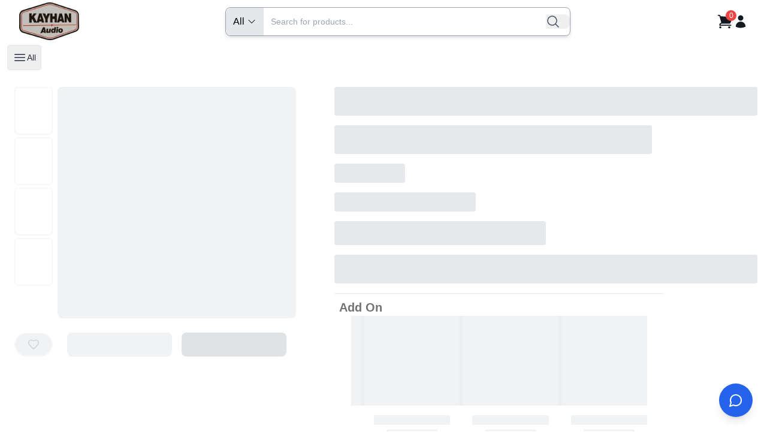

--- FILE ---
content_type: text/html; charset=utf-8
request_url: https://kayhanaudio.com.au/product/24v-12v-convertor-with-filter
body_size: 12644
content:
<!DOCTYPE html><html lang="en"><head><meta charSet="utf-8"/><meta name="viewport" content="width=device-width, initial-scale=1"/><link rel="stylesheet" href="/_next/static/chunks/1ed1103794d40e45.css" data-precedence="next"/><link rel="stylesheet" href="/_next/static/chunks/528fc8df933fd07c.css" data-precedence="next"/><link rel="stylesheet" href="/_next/static/chunks/fe81322e39413244.css" data-precedence="next"/><link rel="stylesheet" href="/_next/static/chunks/60583f12df1419ff.css" data-precedence="next"/><link rel="preload" as="script" fetchPriority="low" href="/_next/static/chunks/430533b84da498e6.js"/><script src="/_next/static/chunks/904f5809de03888a.js" async=""></script><script src="/_next/static/chunks/46f11e1955255741.js" async=""></script><script src="/_next/static/chunks/620096743f169cce.js" async=""></script><script src="/_next/static/chunks/8d8b58a83b38da97.js" async=""></script><script src="/_next/static/chunks/turbopack-90a08052734f26f2.js" async=""></script><script src="/_next/static/chunks/8be3789fa4a09ad4.js" async=""></script><script src="/_next/static/chunks/68076ccdfcbdc74b.js" async=""></script><script src="/_next/static/chunks/ade6acfaff0a9bf7.js" async=""></script><script src="/_next/static/chunks/0725c0869242d19f.js" async=""></script><script src="/_next/static/chunks/8d5e4f58f96337e4.js" async=""></script><script src="/_next/static/chunks/93791823514edcee.js" async=""></script><script src="/_next/static/chunks/922052696a488e5f.js" async=""></script><script src="/_next/static/chunks/88c73212f37da57d.js" async=""></script><script src="/_next/static/chunks/f6ba00cbff3779c6.js" async=""></script><script src="/_next/static/chunks/6a539dcc60331396.js" async=""></script><script src="/_next/static/chunks/d96012bcfc98706a.js" async=""></script><script src="/_next/static/chunks/a67e70eff5bd90cc.js" async=""></script><script src="/_next/static/chunks/f1e5609daf13ef41.js" async=""></script><script src="/_next/static/chunks/ee4e689b8c2eecda.js" async=""></script><script src="/_next/static/chunks/2ec1125107fde753.js" async=""></script><script src="/_next/static/chunks/0b4418a5e0ca9314.js" async=""></script><script src="/_next/static/chunks/81500673aca57b48.js" async=""></script><script src="/_next/static/chunks/4de1098219d70102.js" async=""></script><meta name="google-site-verification" content="9bi_wRwV31ySXmn-V754XiQiZHU5odfd3jQEL4PmCRs"/><script src="/_next/static/chunks/a6dad97d9634a72d.js" noModule=""></script></head><body><div hidden=""><!--$?--><template id="B:0"></template><!--/$--></div><noscript><iframe src="https://www.googletagmanager.com/ns.html?id=GTM-5SZQ2B4" height="0" width="0" style="display:none;visibility:hidden"></iframe></noscript><div data-rht-toaster="" style="position:fixed;z-index:9999;top:16px;left:16px;right:16px;bottom:16px;pointer-events:none"></div><div><div class="relative bg-white text-black "><!--$?--><template id="B:1"></template><div>Loading content...</div><!--/$--><!--$--><!--/$--><div class="container mx-auto lg:p-6 p-2"><div class=""><div class=" animate-pulse"><div class="grid lg:grid-cols-5 grid-cols-1 lg:gap-6 "><div class="w-full h-[400px] block lg:hidden bg-gray-300 rounded-lg"></div><div class="md:flex hidden lg:h-[450px] lg:col-span-2 lg:sticky top-10 bg-white animate-pulse"><div class="flex flex-col items-center space-y-4"><div class="w-full relative block space-y-1" style="height:400px"><div class="cursor-pointer w-16 h-20 transition-all duration-300 rounded-md border-2 "></div><div class="cursor-pointer w-16 h-20 transition-all duration-300 rounded-md border-2 "></div><div class="cursor-pointer w-16 h-20 transition-all duration-300 rounded-md border-2 "></div><div class="cursor-pointer w-16 h-20 transition-all duration-300 rounded-md border-2 "></div></div><button class="lg:flex hidden mt-6 w-16 py-2 px-4 bg-gray-300 items-center justify-center text-black border-2 rounded-full"><svg xmlns="http://www.w3.org/2000/svg" width="24" height="24" viewBox="0 0 24 24" fill="none" stroke="currentColor" stroke-width="2" stroke-linecap="round" stroke-linejoin="round" class="lucide lucide-heart h-5 text-gray-500"><path d="M19 14c1.49-1.46 3-3.21 3-5.5A5.5 5.5 0 0 0 16.5 3c-1.76 0-3 .5-4.5 2-1.5-1.5-2.74-2-4.5-2A5.5 5.5 0 0 0 2 8.5c0 2.3 1.5 4.05 3 5.5l7 7Z"></path></svg></button></div><div class=" flex flex-col  w-full  items-center mx-2"><div class="w-full h-[300px] lg:h-[500px] bg-gray-300 rounded-lg"></div><div class="flex space-x-4 mt-6 w-full px-4"><button class="flex-1 py-2 px-4 bg-gray-300 text-gray-800 rounded-lg"></button><button class="flex-1 py-5 px-4 bg-gray-400 text-white rounded-lg"></button></div></div></div><div class="lg:col-span-3 lg:ps-6 lg:ms-2 mt-6 lg:mt-0 w-full space-y-4"><div class="h-12 w-full bg-gray-300 rounded"></div><div class="h-12 w-3/4 bg-gray-300 rounded"></div><div class="h-8 w-2/12 mt-6 bg-gray-300 rounded"></div><div class="h-8 w-4/12 bg-gray-300 rounded"></div><div class="h-10 w-1/2 bg-gray-300 rounded"></div><div class="h-12 w-full bg-gray-300 rounded"></div><div class="mt-1 border-y-"><div class="max-w-[200px] sm:max-w-[550px] border-y-2 p-2"><h1 class="font-bold text-xl">Add On</h1><div class="relative w-full"><div class="slider-container px-5 md:w-full mx-auto"><div class="slick-slider slick-initialized" dir="ltr"><button type="button" data-role="none" class="slick-arrow slick-prev" style="display:block"> <!-- -->Previous</button><div class="slick-list"><div class="slick-track" style="width:366.6666666666667%;left:-100%"><div data-index="-3" tabindex="-1" class="slick-slide slick-cloned" aria-hidden="true" style="width:9.090909090909092%"><div><div class="" tabindex="-1" style="width:100%;display:inline-block"><div class="w-[170px] mx-4 flex flex-col justify-evenly rounded-xl relative"><div class="animate-pulse bg-gray-300 w-full h-[150px] mb-4"></div><div class="animate-pulse bg-gray-300 h-4 w-3/4 mx-auto mb-2"></div><div class="animate-pulse bg-gray-300 h-6 w-1/2 mx-auto"></div></div></div></div></div><div data-index="-2" tabindex="-1" class="slick-slide slick-cloned" aria-hidden="true" style="width:9.090909090909092%"><div><div class="" tabindex="-1" style="width:100%;display:inline-block"><div class="w-[170px] mx-4 flex flex-col justify-evenly rounded-xl relative"><div class="animate-pulse bg-gray-300 w-full h-[150px] mb-4"></div><div class="animate-pulse bg-gray-300 h-4 w-3/4 mx-auto mb-2"></div><div class="animate-pulse bg-gray-300 h-6 w-1/2 mx-auto"></div></div></div></div></div><div data-index="-1" tabindex="-1" class="slick-slide slick-cloned" aria-hidden="true" style="width:9.090909090909092%"><div><div class="" tabindex="-1" style="width:100%;display:inline-block"><div class="w-[170px] mx-4 flex flex-col justify-evenly rounded-xl relative"><div class="animate-pulse bg-gray-300 w-full h-[150px] mb-4"></div><div class="animate-pulse bg-gray-300 h-4 w-3/4 mx-auto mb-2"></div><div class="animate-pulse bg-gray-300 h-6 w-1/2 mx-auto"></div></div></div></div></div><div data-index="0" class="slick-slide slick-active slick-current" tabindex="-1" aria-hidden="false" style="outline:none;width:9.090909090909092%"><div><div class="" tabindex="-1" style="width:100%;display:inline-block"><div class="w-[170px] mx-4 flex flex-col justify-evenly rounded-xl relative"><div class="animate-pulse bg-gray-300 w-full h-[150px] mb-4"></div><div class="animate-pulse bg-gray-300 h-4 w-3/4 mx-auto mb-2"></div><div class="animate-pulse bg-gray-300 h-6 w-1/2 mx-auto"></div></div></div></div></div><div data-index="1" class="slick-slide slick-active" tabindex="-1" aria-hidden="false" style="outline:none;width:9.090909090909092%"><div><div class="" tabindex="-1" style="width:100%;display:inline-block"><div class="w-[170px] mx-4 flex flex-col justify-evenly rounded-xl relative"><div class="animate-pulse bg-gray-300 w-full h-[150px] mb-4"></div><div class="animate-pulse bg-gray-300 h-4 w-3/4 mx-auto mb-2"></div><div class="animate-pulse bg-gray-300 h-6 w-1/2 mx-auto"></div></div></div></div></div><div data-index="2" class="slick-slide slick-active" tabindex="-1" aria-hidden="false" style="outline:none;width:9.090909090909092%"><div><div class="" tabindex="-1" style="width:100%;display:inline-block"><div class="w-[170px] mx-4 flex flex-col justify-evenly rounded-xl relative"><div class="animate-pulse bg-gray-300 w-full h-[150px] mb-4"></div><div class="animate-pulse bg-gray-300 h-4 w-3/4 mx-auto mb-2"></div><div class="animate-pulse bg-gray-300 h-6 w-1/2 mx-auto"></div></div></div></div></div><div data-index="3" class="slick-slide" tabindex="-1" aria-hidden="true" style="outline:none;width:9.090909090909092%"><div><div class="" tabindex="-1" style="width:100%;display:inline-block"><div class="w-[170px] mx-4 flex flex-col justify-evenly rounded-xl relative"><div class="animate-pulse bg-gray-300 w-full h-[150px] mb-4"></div><div class="animate-pulse bg-gray-300 h-4 w-3/4 mx-auto mb-2"></div><div class="animate-pulse bg-gray-300 h-6 w-1/2 mx-auto"></div></div></div></div></div><div data-index="4" tabindex="-1" class="slick-slide slick-cloned" aria-hidden="true" style="width:9.090909090909092%"><div><div class="" tabindex="-1" style="width:100%;display:inline-block"><div class="w-[170px] mx-4 flex flex-col justify-evenly rounded-xl relative"><div class="animate-pulse bg-gray-300 w-full h-[150px] mb-4"></div><div class="animate-pulse bg-gray-300 h-4 w-3/4 mx-auto mb-2"></div><div class="animate-pulse bg-gray-300 h-6 w-1/2 mx-auto"></div></div></div></div></div><div data-index="5" tabindex="-1" class="slick-slide slick-cloned" aria-hidden="true" style="width:9.090909090909092%"><div><div class="" tabindex="-1" style="width:100%;display:inline-block"><div class="w-[170px] mx-4 flex flex-col justify-evenly rounded-xl relative"><div class="animate-pulse bg-gray-300 w-full h-[150px] mb-4"></div><div class="animate-pulse bg-gray-300 h-4 w-3/4 mx-auto mb-2"></div><div class="animate-pulse bg-gray-300 h-6 w-1/2 mx-auto"></div></div></div></div></div><div data-index="6" tabindex="-1" class="slick-slide slick-cloned" aria-hidden="true" style="width:9.090909090909092%"><div><div class="" tabindex="-1" style="width:100%;display:inline-block"><div class="w-[170px] mx-4 flex flex-col justify-evenly rounded-xl relative"><div class="animate-pulse bg-gray-300 w-full h-[150px] mb-4"></div><div class="animate-pulse bg-gray-300 h-4 w-3/4 mx-auto mb-2"></div><div class="animate-pulse bg-gray-300 h-6 w-1/2 mx-auto"></div></div></div></div></div><div data-index="7" tabindex="-1" class="slick-slide slick-cloned" aria-hidden="true" style="width:9.090909090909092%"><div><div class="" tabindex="-1" style="width:100%;display:inline-block"><div class="w-[170px] mx-4 flex flex-col justify-evenly rounded-xl relative"><div class="animate-pulse bg-gray-300 w-full h-[150px] mb-4"></div><div class="animate-pulse bg-gray-300 h-4 w-3/4 mx-auto mb-2"></div><div class="animate-pulse bg-gray-300 h-6 w-1/2 mx-auto"></div></div></div></div></div></div></div><button type="button" data-role="none" class="slick-arrow slick-next" style="display:block"> <!-- -->Next</button></div></div></div></div></div><div class="h-10 w-1/2 bg-gray-300 rounded"></div></div></div><div class="mt-10"><div class="tabs-container p-3 max-w-4xl mx-auto"><div class="tab-header h-9 w-full bg-gray-200"></div><div class="tab-buttons flex justify-center space-x-2 border-b pb-2 my-2"><div class="tab-button h-8 w-20 bg-gray-300"></div><div class="tab-button h-8 w-20 bg-gray-300"></div><div class="tab-button h-8 w-20 bg-gray-300"></div></div></div></div><div class="h-[300vh] w-full bg-gray-300 rounded"></div></div></div></div><!--$?--><template id="B:2"></template><!--/$--><!--$?--><template id="B:3"></template><div>Loading content...</div><!--/$--></div></div><noscript><img alt="" loading="lazy" width="1" height="1" decoding="async" data-nimg="1" style="color:transparent;display:none" srcSet="/_next/image?url=https%3A%2F%2Fwww.facebook.com%2Ftr%3Fid%3D642010770946901%26ev%3DPageView%26noscript%3D1&amp;w=32&amp;q=75 1x" src="/_next/image?url=https%3A%2F%2Fwww.facebook.com%2Ftr%3Fid%3D642010770946901%26ev%3DPageView%26noscript%3D1&amp;w=32&amp;q=75"/></noscript><script>requestAnimationFrame(function(){$RT=performance.now()});</script><script src="/_next/static/chunks/430533b84da498e6.js" id="_R_" async=""></script><div hidden id="S:1"><div class="banner-wrapper relative top-0 w-full transition-all duration-300 flex justify-center" style="z-index:5"><div class="w-full max-w-[1536px]"><div class="w-full shadw-md"><div class=" text-amazon_blue"><nav class="flex items-center justify-between px-4 md:py-1 py-2 lg:px-8"><a class="text-xl font-bold" href="/"><img alt="Logo" loading="lazy" width="120" height="75" decoding="async" data-nimg="1" class="md:w-[100px] w-[80px]" style="color:transparent" srcSet="/_next/image?url=%2Flogo.webp&amp;w=128&amp;q=75 1x, /_next/image?url=%2Flogo.webp&amp;w=256&amp;q=75 2x" src="/_next/image?url=%2Flogo.webp&amp;w=256&amp;q=75"/></a><div class="hidden md:flex flex-1 max-w-xl mx-4"><div class="relative flex flex-col items-center flex-grow"><div class="relative border border-gray-400 md:h-12 h-10 bg-white flex items-center justify-between flex-grow w-full shadow-md rounded-lg"><button class="focus:outline-none hidden md:flex items-center justify-center rounded-l-lg h-full text-black bg-gray-200 px-3 min-w-[50px]"><span class="whitespace-nowrap">All</span><svg xmlns="http://www.w3.org/2000/svg" viewBox="0 0 24 24" fill="currentColor" aria-hidden="true" data-slot="icon" class="h-4 ml-1"><path fill-rule="evenodd" d="M12.53 16.28a.75.75 0 0 1-1.06 0l-7.5-7.5a.75.75 0 0 1 1.06-1.06L12 14.69l6.97-6.97a.75.75 0 1 1 1.06 1.06l-7.5 7.5Z" clip-rule="evenodd"></path></svg></button><input type="text" class="outline-none text-sm text-black flex-grow px-3 h-full bg-white md:rounded-none rounded-l-lg" placeholder="Search for products..." value=""/><button class="focus:outline-none w-10 rounded-r-lg"><svg xmlns="http://www.w3.org/2000/svg" viewBox="0 0 24 24" fill="currentColor" aria-hidden="true" data-slot="icon" class="h-6 w-6 text-gray-600"><path fill-rule="evenodd" d="M10.5 3.75a6.75 6.75 0 1 0 0 13.5 6.75 6.75 0 0 0 0-13.5ZM2.25 10.5a8.25 8.25 0 1 1 14.59 5.28l4.69 4.69a.75.75 0 1 1-1.06 1.06l-4.69-4.69A8.25 8.25 0 0 1 2.25 10.5Z" clip-rule="evenodd"></path></svg></button></div></div></div><div class="flex  items-center gap-3"><button class="md:hidden"><svg xmlns="http://www.w3.org/2000/svg" fill="none" viewBox="0 0 24 24" stroke-width="1.5" stroke="currentColor" aria-hidden="true" data-slot="icon" class="h-6 w-6 text-amazon_blue"><path stroke-linecap="round" stroke-linejoin="round" d="m21 21-5.197-5.197m0 0A7.5 7.5 0 1 0 5.196 5.196a7.5 7.5 0 0 0 10.607 10.607Z"></path></svg></button><a class="relative" href="/shopping-cart"><svg xmlns="http://www.w3.org/2000/svg" viewBox="0 0 24 24" fill="currentColor" aria-hidden="true" data-slot="icon" class="h-7 w-7 text-amazon_blue"><path d="M2.25 2.25a.75.75 0 0 0 0 1.5h1.386c.17 0 .318.114.362.278l2.558 9.592a3.752 3.752 0 0 0-2.806 3.63c0 .414.336.75.75.75h15.75a.75.75 0 0 0 0-1.5H5.378A2.25 2.25 0 0 1 7.5 15h11.218a.75.75 0 0 0 .674-.421 60.358 60.358 0 0 0 2.96-7.228.75.75 0 0 0-.525-.965A60.864 60.864 0 0 0 5.68 4.509l-.232-.867A1.875 1.875 0 0 0 3.636 2.25H2.25ZM3.75 20.25a1.5 1.5 0 1 1 3 0 1.5 1.5 0 0 1-3 0ZM16.5 20.25a1.5 1.5 0 1 1 3 0 1.5 1.5 0 0 1-3 0Z"></path></svg><span class="absolute top-[-5px] right-[-5px] bg-red-500 text-xs text-white h-[18px] w-[18px] flex items-center justify-center rounded-full">0</span></a><a href="/user/orders"><svg xmlns="http://www.w3.org/2000/svg" viewBox="0 0 24 24" fill="currentColor" aria-hidden="true" data-slot="icon" class="h-6 w-6"><path fill-rule="evenodd" d="M7.5 6a4.5 4.5 0 1 1 9 0 4.5 4.5 0 0 1-9 0ZM3.751 20.105a8.25 8.25 0 0 1 16.498 0 .75.75 0 0 1-.437.695A18.683 18.683 0 0 1 12 22.5c-2.786 0-5.433-.608-7.812-1.7a.75.75 0 0 1-.437-.695Z" clip-rule="evenodd"></path></svg></a><button class="block md:hidden"><svg xmlns="http://www.w3.org/2000/svg" viewBox="0 0 24 24" fill="currentColor" aria-hidden="true" data-slot="icon" class="h-6 w-6"><path fill-rule="evenodd" d="M3 6.75A.75.75 0 0 1 3.75 6h16.5a.75.75 0 0 1 0 1.5H3.75A.75.75 0 0 1 3 6.75ZM3 12a.75.75 0 0 1 .75-.75h16.5a.75.75 0 0 1 0 1.5H3.75A.75.75 0 0 1 3 12Zm0 5.25a.75.75 0 0 1 .75-.75h16.5a.75.75 0 0 1 0 1.5H3.75a.75.75 0 0 1-.75-.75Z" clip-rule="evenodd"></path></svg></button></div></nav><div class="overflow-" style="height:0px;opacity:0"><div class="px-4 pb-2"><div class="relative flex flex-col items-center flex-grow"><div class="relative border border-gray-400 md:h-12 h-10 bg-white flex items-center justify-between flex-grow w-full shadow-md rounded-lg"><button class="focus:outline-none hidden md:flex items-center justify-center rounded-l-lg h-full text-black bg-gray-200 px-3 min-w-[50px]"><span class="whitespace-nowrap">All</span><svg xmlns="http://www.w3.org/2000/svg" viewBox="0 0 24 24" fill="currentColor" aria-hidden="true" data-slot="icon" class="h-4 ml-1"><path fill-rule="evenodd" d="M12.53 16.28a.75.75 0 0 1-1.06 0l-7.5-7.5a.75.75 0 0 1 1.06-1.06L12 14.69l6.97-6.97a.75.75 0 1 1 1.06 1.06l-7.5 7.5Z" clip-rule="evenodd"></path></svg></button><input type="text" class="outline-none text-sm text-black flex-grow px-3 h-full bg-white md:rounded-none rounded-l-lg" placeholder="Search for products..." value=""/><button class="focus:outline-none w-10 rounded-r-lg"><svg xmlns="http://www.w3.org/2000/svg" viewBox="0 0 24 24" fill="currentColor" aria-hidden="true" data-slot="icon" class="h-6 w-6 text-gray-600"><path fill-rule="evenodd" d="M10.5 3.75a6.75 6.75 0 1 0 0 13.5 6.75 6.75 0 0 0 0-13.5ZM2.25 10.5a8.25 8.25 0 1 1 14.59 5.28l4.69 4.69a.75.75 0 1 1-1.06 1.06l-4.69-4.69A8.25 8.25 0 0 1 2.25 10.5Z" clip-rule="evenodd"></path></svg></button></div></div></div></div></div></div><div class="bg-transparent"><div class="w-full overflow-auto hide-scrollbar px-3 items-center bg-transparent m-auto hidden lg:flex justify-between text-amazon_light 2xl:gap-10 text-sm leading-6"><button class="flex py-2 my-1 gap-1 max-w-[100px] border px-2 rounded hover:bg-[#cccccc] z-50"><svg xmlns="http://www.w3.org/2000/svg" fill="none" viewBox="0 0 24 24" stroke-width="1.5" stroke="currentColor" aria-hidden="true" data-slot="icon" class="h-6 w-6 font-avenir-bold text-xl"><path stroke-linecap="round" stroke-linejoin="round" d="M3.75 6.75h16.5M3.75 12h16.5m-16.5 5.25h16.5"></path></svg>All</button><a href="#"><div class="hover:border hover:border-white py-2 px-2 my-1 font-avenir-bold flex items-center cursor-pointer text-nowrap"></div></a></div></div></div></div></div><script>$RB=[];$RV=function(a){$RT=performance.now();for(var b=0;b<a.length;b+=2){var c=a[b],e=a[b+1];null!==e.parentNode&&e.parentNode.removeChild(e);var f=c.parentNode;if(f){var g=c.previousSibling,h=0;do{if(c&&8===c.nodeType){var d=c.data;if("/$"===d||"/&"===d)if(0===h)break;else h--;else"$"!==d&&"$?"!==d&&"$~"!==d&&"$!"!==d&&"&"!==d||h++}d=c.nextSibling;f.removeChild(c);c=d}while(c);for(;e.firstChild;)f.insertBefore(e.firstChild,c);g.data="$";g._reactRetry&&requestAnimationFrame(g._reactRetry)}}a.length=0};
$RC=function(a,b){if(b=document.getElementById(b))(a=document.getElementById(a))?(a.previousSibling.data="$~",$RB.push(a,b),2===$RB.length&&("number"!==typeof $RT?requestAnimationFrame($RV.bind(null,$RB)):(a=performance.now(),setTimeout($RV.bind(null,$RB),2300>a&&2E3<a?2300-a:$RT+300-a)))):b.parentNode.removeChild(b)};$RC("B:1","S:1")</script><div hidden id="S:3"><div class="fixed bottom-0 w-full z-[1900] lg:hidden bg-white py-1 shadow-md border-t border-gray-200"><div class="flex justify-between items-center w-10/12 mx-auto text-xs font-medium text-gray-700"><a class="flex flex-col items-center gap-1" href="/"><svg xmlns="http://www.w3.org/2000/svg" width="24" height="24" viewBox="0 0 24 24" fill="none" stroke="currentColor" stroke-width="2" stroke-linecap="round" stroke-linejoin="round" class="lucide lucide-house w-6 h-6"><path d="M15 21v-8a1 1 0 0 0-1-1h-4a1 1 0 0 0-1 1v8"></path><path d="M3 10a2 2 0 0 1 .709-1.528l7-5.999a2 2 0 0 1 2.582 0l7 5.999A2 2 0 0 1 21 10v9a2 2 0 0 1-2 2H5a2 2 0 0 1-2-2z"></path></svg></a><a class="flex flex-col items-center gap-1" href="#"><svg xmlns="http://www.w3.org/2000/svg" width="24" height="24" viewBox="0 0 24 24" fill="none" stroke="currentColor" stroke-width="2" stroke-linecap="round" stroke-linejoin="round" class="lucide lucide-heart w-6 h-6"><path d="M19 14c1.49-1.46 3-3.21 3-5.5A5.5 5.5 0 0 0 16.5 3c-1.76 0-3 .5-4.5 2-1.5-1.5-2.74-2-4.5-2A5.5 5.5 0 0 0 2 8.5c0 2.3 1.5 4.05 3 5.5l7 7Z"></path></svg></a><div class="flex justify-center items-center w-12 h-12 bg-gray-200 rounded-full cursor-pointer"><svg xmlns="http://www.w3.org/2000/svg" width="24" height="24" viewBox="0 0 24 24" fill="none" stroke="currentColor" stroke-width="2" stroke-linecap="round" stroke-linejoin="round" class="lucide lucide-menu w-7 h-7 text-gray-700"><line x1="4" x2="20" y1="12" y2="12"></line><line x1="4" x2="20" y1="6" y2="6"></line><line x1="4" x2="20" y1="18" y2="18"></line></svg></div><a class="flex flex-col  items-center gap-1" href="/shopping-cart"><svg xmlns="http://www.w3.org/2000/svg" width="24" height="24" viewBox="0 0 24 24" fill="none" stroke="currentColor" stroke-width="2" stroke-linecap="round" stroke-linejoin="round" class="lucide lucide-shopping-cart w-6 h-6"><circle cx="8" cy="21" r="1"></circle><circle cx="19" cy="21" r="1"></circle><path d="M2.05 2.05h2l2.66 12.42a2 2 0 0 0 2 1.58h9.78a2 2 0 0 0 1.95-1.57l1.65-7.43H5.12"></path></svg></a><a class="flex flex-col items-center gap-1" href="/user/orders"><svg stroke="currentColor" fill="currentColor" stroke-width="0" viewBox="0 0 512 512" class="w-6 h-6" height="1em" width="1em" xmlns="http://www.w3.org/2000/svg"><path d="M509.5 184.6L458.9 32.8C452.4 13.2 434.1 0 413.4 0H272v192h238.7c-.4-2.5-.4-5-1.2-7.4zM240 0H98.6c-20.7 0-39 13.2-45.5 32.8L2.5 184.6c-.8 2.4-.8 4.9-1.2 7.4H240V0zM0 224v240c0 26.5 21.5 48 48 48h416c26.5 0 48-21.5 48-48V224H0z"></path></svg></a></div></div><footer class="bg-gray-900 overflow-hidden text-white py-10"><div class="w-11/12 max-w-6xl mx-auto grid grid-cols-1 md:grid-cols-3 gap-8 items-center text-center md:text-left"><div class="md:col-span-2"><h2 class="text-2xl font-semibold">Join Our Newsletter</h2><p class="text-gray-400 text-sm mt-2">Get exclusive offers &amp; updates directly in your inbox.</p></div><div class="flex flex-col md:flex-row items-center gap-3 w-full"><input type="email" placeholder="Enter your email" class="w-full md:w-auto px-4 py-2 rounded-md text-gray-700 outline-none"/><button class="bg-blue-600 hover:bg-blue-700 text-white px-6 py-2 rounded-md">Subscribe</button></div></div><div class="w-11/12 max-w-6xl mx-auto mt-10 grid grid-cols-1 md:grid-cols-3 gap-8"><div class="text-center md:text-left"><a class="w-[150px] block mx-auto sm:mx-0" href="/"><img alt="Company Logo" loading="lazy" width="120" height="80" decoding="async" data-nimg="1" class="mx-auto md:mx-0" style="color:transparent" srcSet="/_next/image?url=%2Flogo.webp&amp;w=128&amp;q=75 1x, /_next/image?url=%2Flogo.webp&amp;w=256&amp;q=75 2x" src="/_next/image?url=%2Flogo.webp&amp;w=256&amp;q=75"/></a><p class="text-sm text-gray-400 mt-3">Follow us for latest offers</p><div class="flex justify-center md:justify-start gap-3 mt-3 text-xl"><div class="flex justify-center md:justify-start gap-4 text-xl mt-1"><a target="_blank" rel="noopener noreferrer" href="https://www.facebook.com/KayhanAudio/"><svg xmlns="http://www.w3.org/2000/svg" width="24" height="24" viewBox="0 0 24 24" fill="none" stroke="currentColor" stroke-width="2" stroke-linecap="round" stroke-linejoin="round" class="lucide lucide-facebook text-blue-500 hover:scale-110 transition-transform cursor-pointer"><path d="M18 2h-3a5 5 0 0 0-5 5v3H7v4h3v8h4v-8h3l1-4h-4V7a1 1 0 0 1 1-1h3z"></path></svg></a><a target="blank" href="https://x.com/AudioKayhan"><svg xmlns="http://www.w3.org/2000/svg" width="24" height="24" viewBox="0 0 24 24" fill="none" stroke="currentColor" stroke-width="2" stroke-linecap="round" stroke-linejoin="round" class="lucide lucide-twitter text-blue-400 hover:scale-110 transition-transform"><path d="M22 4s-.7 2.1-2 3.4c1.6 10-9.4 17.3-18 11.6 2.2.1 4.4-.6 6-2C3 15.5.5 9.6 3 5c2.2 2.6 5.6 4.1 9 4-.9-4.2 4-6.6 7-3.8 1.1 0 3-1.2 3-1.2z"></path></svg></a><a target="_blank" href="https://www.instagram.com/kayhanaudio/"><svg xmlns="http://www.w3.org/2000/svg" width="24" height="24" viewBox="0 0 24 24" fill="none" stroke="currentColor" stroke-width="2" stroke-linecap="round" stroke-linejoin="round" class="lucide lucide-instagram text-pink-500 hover:scale-110 transition-transform"><rect width="20" height="20" x="2" y="2" rx="5" ry="5"></rect><path d="M16 11.37A4 4 0 1 1 12.63 8 4 4 0 0 1 16 11.37z"></path><line x1="17.5" x2="17.51" y1="6.5" y2="6.5"></line></svg></a><a target="_blank" href="https://www.youtube.com/@KAYHANAUDIO"><svg xmlns="http://www.w3.org/2000/svg" width="24" height="24" viewBox="0 0 24 24" fill="none" stroke="currentColor" stroke-width="2" stroke-linecap="round" stroke-linejoin="round" class="lucide lucide-youtube text-red-500 hover:scale-110 transition-transform"><path d="M2.5 17a24.12 24.12 0 0 1 0-10 2 2 0 0 1 1.4-1.4 49.56 49.56 0 0 1 16.2 0A2 2 0 0 1 21.5 7a24.12 24.12 0 0 1 0 10 2 2 0 0 1-1.4 1.4 49.55 49.55 0 0 1-16.2 0A2 2 0 0 1 2.5 17"></path><path d="m10 15 5-3-5-3z"></path></svg></a></div></div></div><div class="grid grid-cols-2 gap-5"><div><h2 class="font-semibold">Company</h2><a class="block text-sm text-gray-400 hover:text-white" href="/about">About Us</a><a class="block text-sm text-gray-400 hover:text-white" href="/contact">Contact Us</a><a class="block text-sm text-gray-400 hover:text-white" href="/customer-services"> Customer Services</a><a class="block text-sm text-gray-400 hover:text-white" href="https://wholesale.kayhanaudio.com.au/">Become Our Authorised Wholesaler</a><a class="block text-sm text-gray-400 hover:text-white" href="/blogs">Blogs</a></div><div><h2 class="font-semibold">Policies</h2><a class="block text-sm text-gray-400 hover:text-white" href="/term-condtion">Terms &amp; Conditions</a><a class="block text-sm text-gray-400 hover:text-white" href="/offer-term-condtion">Offer Terms &amp; Conditions</a><a class="block text-sm text-gray-400 hover:text-white" href="/privacy-policy">Privacy Policy</a><a class="block text-sm text-gray-400 hover:text-white" href="/return-policy">Return Policy</a><a class="block text-sm text-gray-400 hover:text-white" href="/shipping-policy">Shipping &amp; Delivery</a><a class="block text-sm text-gray-400 hover:text-white" href="cancellation-refunds">Cancellation &amp; Refunds</a><a class="block text-sm text-gray-400 hover:text-white" href="/report-issue">Report an Issue</a><a class="block text-sm text-gray-400 hover:text-white" href="/request-a-product">Request a Product</a></div></div><div class="text-center md:text-left"><h2 class="font-semibold">ABOUT US</h2><p class="text-sm text-gray-400">Kayhan Audio is one of the fastest growing leading manufacturer and developer of car entertainment products. Founded in Germany in 1997.</p><div class="flex justify-center md:justify-start gap-4 text-xl mt-3"></div></div></div><div class="text-center pb-6 md:pb-0 text-gray-500 text-sm mt-10 border-t border-gray-700 pt-4"><p>  © <!-- -->2026<!-- --> Kayhan Audio. All rights reserved.</p></div></footer><a href="https://m.me/132622837477740" target="_blank" rel="noopener noreferrer" class="fixed md:bottom-6 bottom-16 right-6 bg-blue-600 text-white p-4 rounded-full shadow-lg hover:bg-blue-700 transition duration-300 flex items-center space-x-2 z-50"><svg xmlns="http://www.w3.org/2000/svg" width="24" height="24" viewBox="0 0 24 24" fill="none" stroke="currentColor" stroke-width="2" stroke-linecap="round" stroke-linejoin="round" class="lucide lucide-message-circle"><path d="M7.9 20A9 9 0 1 0 4 16.1L2 22Z"></path></svg></a></div><script>$RC("B:3","S:3")</script><script>(self.__next_f=self.__next_f||[]).push([0])</script><script>self.__next_f.push([1,"1:\"$Sreact.fragment\"\n2:I[479520,[\"/_next/static/chunks/8be3789fa4a09ad4.js\",\"/_next/static/chunks/68076ccdfcbdc74b.js\",\"/_next/static/chunks/ade6acfaff0a9bf7.js\",\"/_next/static/chunks/0725c0869242d19f.js\",\"/_next/static/chunks/8d5e4f58f96337e4.js\",\"/_next/static/chunks/93791823514edcee.js\",\"/_next/static/chunks/922052696a488e5f.js\",\"/_next/static/chunks/88c73212f37da57d.js\",\"/_next/static/chunks/f6ba00cbff3779c6.js\",\"/_next/static/chunks/6a539dcc60331396.js\"],\"\"]\ne:I[168027,[],\"default\"]\n10:I[705766,[\"/_next/static/chunks/8be3789fa4a09ad4.js\",\"/_next/static/chunks/68076ccdfcbdc74b.js\",\"/_next/static/chunks/ade6acfaff0a9bf7.js\",\"/_next/static/chunks/0725c0869242d19f.js\",\"/_next/static/chunks/8d5e4f58f96337e4.js\",\"/_next/static/chunks/93791823514edcee.js\",\"/_next/static/chunks/922052696a488e5f.js\",\"/_next/static/chunks/88c73212f37da57d.js\",\"/_next/static/chunks/f6ba00cbff3779c6.js\",\"/_next/static/chunks/6a539dcc60331396.js\"],\"Toaster\"]\n11:I[928179,[\"/_next/static/chunks/8be3789fa4a09ad4.js\",\"/_next/static/chunks/68076ccdfcbdc74b.js\",\"/_next/static/chunks/ade6acfaff0a9bf7.js\",\"/_next/static/chunks/0725c0869242d19f.js\",\"/_next/static/chunks/8d5e4f58f96337e4.js\",\"/_next/static/chunks/93791823514edcee.js\",\"/_next/static/chunks/922052696a488e5f.js\",\"/_next/static/chunks/88c73212f37da57d.js\",\"/_next/static/chunks/f6ba00cbff3779c6.js\",\"/_next/static/chunks/6a539dcc60331396.js\"],\"default\"]\n12:\"$Sreact.suspense\"\n13:I[74001,[\"/_next/static/chunks/8be3789fa4a09ad4.js\",\"/_next/static/chunks/68076ccdfcbdc74b.js\",\"/_next/static/chunks/ade6acfaff0a9bf7.js\",\"/_next/static/chunks/0725c0869242d19f.js\",\"/_next/static/chunks/8d5e4f58f96337e4.js\",\"/_next/static/chunks/93791823514edcee.js\",\"/_next/static/chunks/922052696a488e5f.js\",\"/_next/static/chunks/88c73212f37da57d.js\",\"/_next/static/chunks/f6ba00cbff3779c6.js\",\"/_next/static/chunks/6a539dcc60331396.js\"],\"default\"]\n14:I[339756,[\"/_next/static/chunks/d96012bcfc98706a.js\",\"/_next/static/chunks/a67e70eff5bd90cc.js\"],\"default\"]\n15:I[837457,[\"/_next/static/chunks/d96012bcfc98706a.js\",\"/_next/static/chunks/a67e70eff5bd90cc.js\"],\"default\"]\n16:I[636768,[\"/_next/static/chunks/8be3789fa4a09ad4.js\",\"/_next/static/chunks/68076ccdfcbdc74b.js\",\"/_next/static/chunks/ade6acfaff0a9bf7.js\",\"/_next/static/chunks/0725c0869242d19f.js\",\"/_next/static/chunks/8d5e4f58f96337e4.js\",\"/_next/static/chunks/93791823514edcee.js\",\"/_next/static/chunks/922052696a488e5f.js\",\"/_next/static/chunks/88c73212f37da57d.js\",\"/_next/static/chunks/f6ba00cbff3779c6.js\",\"/_next/static/chunks/6a539dcc60331396.js\",\"/_next/static/chunks/f1e5609daf13ef41.js\"],\"default\"]\n18:I[605500,[\"/_next/static/chunks/8be3789fa4a09ad4.js\",\"/_next/static/chunks/68076ccdfcbdc74b.js\",\"/_next/static/chunks/ade6acfaff0a9bf7.js\",\"/_next/static/chunks/0725c0869242d19f.js\",\"/_next/static/chunks/8d5e4f58f96337e4.js\",\"/_next/static/chunks/93791823514edcee.js\",\"/_next/static/chunks/922052696a488e5f.js\",\"/_next/static/chunks/88c73212f37da57d.js\",\"/_next/static/chunks/f6ba00cbff3779c6.js\",\"/_next/static/chunks/6a539dcc60331396.js\"],\"Image\"]\n19:I[890517,[\"/_next/static/chunks/8be3789fa4a09ad4.js\",\"/_next/static/chunks/68076ccdfcbdc74b.js\",\"/_next/static/chunks/ade6acfaff0a9bf7.js\",\"/_next/static/chunks/0725c0869242d19f.js\",\"/_next/static/chunks/8d5e4f58f96337e4.js\",\"/_next/static/chunks/93791823514edcee.js\",\"/_next/static/chunks/922052696a488e5f.js\",\"/_next/static/chunks/88c73212f37da57d.js\",\"/_next/static/chunks/f6ba00cbff3779c6.js\",\"/_next/static/chunks/6a539dcc60331396.js\",\"/_next/static/chunks/ee4e689b8c2eecda.js\",\"/_next/static/chunks/2ec1125107fde753.js\",\"/_next/static/chunks/0b4418a5e0ca9314.js\",\"/_next/static/chunks/81500673aca57b48.js\",\"/_next/static/chunks/4de1098219d70102.js\"],\"default\"]\n1a:I[897367,[\"/_next/static/chunks/d96012bcfc98706a.js\",\"/_next/static/chunks/a67e70eff5bd90cc.js\"],\"OutletBoundary\"]\n1c:I[897367,[\"/_next/static/chunks/d96012bcfc98706a.js\",\"/_next/static/chunks/a67e70eff5bd90cc.js\"],\"ViewportBoundary\"]\n1e:I[897367,[\"/_next/static/chunks/d96012bcfc98706a.js\",\"/_next/static/chunks/a67e70eff5bd90cc.js\"],\"MetadataBoundary\"]\n:HL[\"/_next/stat"])</script><script>self.__next_f.push([1,"ic/chunks/1ed1103794d40e45.css\",\"style\"]\n:HC[\"/\",\"\"]\n:HL[\"/_next/static/chunks/528fc8df933fd07c.css\",\"style\"]\n:HL[\"/_next/static/chunks/fe81322e39413244.css\",\"style\"]\n:HL[\"/_next/static/chunks/60583f12df1419ff.css\",\"style\"]\n3:T61e,"])</script><script>self.__next_f.push([1,"\n            !function (w, d, t) {\n              w.TiktokAnalyticsObject=t;\n              var ttq=w[t]=w[t]||[];\n              ttq.methods=[\"page\",\"track\",\"identify\",\"instances\",\"debug\",\"on\",\"off\",\"once\",\"ready\",\"alias\",\"group\",\"enableCookie\",\"disableCookie\",\"holdConsent\",\"revokeConsent\",\"grantConsent\"];\n              ttq.setAndDefer=function(t,e){\n                t[e]=function(){\n                  t.push([e].concat(Array.prototype.slice.call(arguments,0)))\n                }\n              };\n              for(var i=0;i\u003cttq.methods.length;i++) ttq.setAndDefer(ttq, ttq.methods[i]);\n              ttq.instance=function(t){\n                var e=ttq._i[t]||[],n=0;\n                for(;n\u003cttq.methods.length;n++) ttq.setAndDefer(e, ttq.methods[n]);\n                return e;\n              };\n              ttq.load=function(e,n){\n                var r=\"https://analytics.tiktok.com/i18n/pixel/events.js\",o=n\u0026\u0026n.partner;\n                ttq._i=ttq._i||{};\n                ttq._i[e]=[];\n                ttq._i[e]._u=r;\n                ttq._t=ttq._t||{};\n                ttq._t[e]=+new Date;\n                ttq._o=ttq._o||{};\n                ttq._o[e]=n||{};\n                n=d.createElement(\"script\");\n                n.type=\"text/javascript\";\n                n.async=!0;\n                n.src=r+\"?sdkid=\"+e+\"\u0026lib=\"+t;\n                e=d.getElementsByTagName(\"script\")[0];\n                e.parentNode.insertBefore(n,e);\n              };\n\n              ttq.load('D0K1343C77U17BVG1E50');\n              ttq.page();\n            }(window, document, 'ttq');\n          "])</script><script>self.__next_f.push([1,"0:{\"P\":null,\"b\":\"OdTiqf3eKsxIld7VxKfRd\",\"c\":[\"\",\"product\",\"24v-12v-convertor-with-filter\"],\"q\":\"\",\"i\":false,\"f\":[[[\"\",{\"children\":[\"product\",{\"children\":[[\"slug\",\"24v-12v-convertor-with-filter\",\"d\"],{\"children\":[\"__PAGE__\",{}]}]}]},\"$undefined\",\"$undefined\",true],[[\"$\",\"$1\",\"c\",{\"children\":[[[\"$\",\"link\",\"0\",{\"rel\":\"stylesheet\",\"href\":\"/_next/static/chunks/1ed1103794d40e45.css\",\"precedence\":\"next\",\"crossOrigin\":\"$undefined\",\"nonce\":\"$undefined\"}],[\"$\",\"script\",\"script-0\",{\"src\":\"/_next/static/chunks/8be3789fa4a09ad4.js\",\"async\":true,\"nonce\":\"$undefined\"}],[\"$\",\"script\",\"script-1\",{\"src\":\"/_next/static/chunks/68076ccdfcbdc74b.js\",\"async\":true,\"nonce\":\"$undefined\"}],[\"$\",\"script\",\"script-2\",{\"src\":\"/_next/static/chunks/ade6acfaff0a9bf7.js\",\"async\":true,\"nonce\":\"$undefined\"}],[\"$\",\"script\",\"script-3\",{\"src\":\"/_next/static/chunks/0725c0869242d19f.js\",\"async\":true,\"nonce\":\"$undefined\"}],[\"$\",\"script\",\"script-4\",{\"src\":\"/_next/static/chunks/8d5e4f58f96337e4.js\",\"async\":true,\"nonce\":\"$undefined\"}],[\"$\",\"script\",\"script-5\",{\"src\":\"/_next/static/chunks/93791823514edcee.js\",\"async\":true,\"nonce\":\"$undefined\"}],[\"$\",\"script\",\"script-6\",{\"src\":\"/_next/static/chunks/922052696a488e5f.js\",\"async\":true,\"nonce\":\"$undefined\"}],[\"$\",\"script\",\"script-7\",{\"src\":\"/_next/static/chunks/88c73212f37da57d.js\",\"async\":true,\"nonce\":\"$undefined\"}],[\"$\",\"script\",\"script-8\",{\"src\":\"/_next/static/chunks/f6ba00cbff3779c6.js\",\"async\":true,\"nonce\":\"$undefined\"}],[\"$\",\"script\",\"script-9\",{\"src\":\"/_next/static/chunks/6a539dcc60331396.js\",\"async\":true,\"nonce\":\"$undefined\"}]],[\"$\",\"html\",null,{\"lang\":\"en\",\"children\":[[\"$\",\"head\",null,{\"children\":[[\"$\",\"meta\",null,{\"name\":\"google-site-verification\",\"content\":\"9bi_wRwV31ySXmn-V754XiQiZHU5odfd3jQEL4PmCRs\"}],[\"$\",\"$L2\",null,{\"id\":\"tiktok-pixel\",\"strategy\":\"lazyOnload\",\"dangerouslySetInnerHTML\":{\"__html\":\"$3\"}}],[\"$\",\"$L2\",null,{\"id\":\"gtm-script\",\"strategy\":\"lazyOnload\",\"dangerouslySetInnerHTML\":{\"__html\":\"\\n            (function(w,d,s,l,i){w[l]=w[l]||[];w[l].push({'gtm.start':\\n              new Date().getTime(),event:'gtm.js'});var f=d.getElementsByTagName(s)[0],\\n              j=d.createElement(s),dl=l!='dataLayer'?'\u0026l='+l:'';j.async=true;j.src=\\n              'https://www.googletagmanager.com/gtm.js?id='+i+dl;f.parentNode.insertBefore(j,f);\\n              })(window,document,'script','dataLayer','GTM-5SZQ2B4');\"}}],\"$L4\",\"$L5\",\"$L6\",\"$L7\",\"$L8\"]}],\"$L9\"]}]]}],{\"children\":[\"$La\",{\"children\":[\"$Lb\",{\"children\":[\"$Lc\",{},null,false,false]},null,false,false]},null,false,false]},null,false,false],\"$Ld\",false]],\"m\":\"$undefined\",\"G\":[\"$e\",[]],\"S\":false}\n"])</script><script>self.__next_f.push([1,"4:[\"$\",\"$L2\",null,{\"strategy\":\"lazyOnload\",\"src\":\"https://www.googletagmanager.com/gtag/js?id=G-NMJ27HHKHP\"}]\n5:[\"$\",\"$L2\",null,{\"id\":\"google-analytics\",\"strategy\":\"afterInteractive\",\"dangerouslySetInnerHTML\":{\"__html\":\"\\n              window.dataLayer = window.dataLayer || [];\\n              function gtag(){dataLayer.push(arguments);}\\n              gtag('js', new Date());\\n              gtag('set', 'debug_mode', true);\\n              gtag('config', 'G-NMJ27HHKHP', {\\n                page_path: window.location.pathname,\\n              });\\n            \"}}]\n6:[\"$\",\"$L2\",null,{\"id\":\"fb-pixel\",\"strategy\":\"lazyOnload\",\"dangerouslySetInnerHTML\":{\"__html\":\"\\n              !function(f,b,e,v,n,t,s)\\n              {if(f.fbq)return;n=f.fbq=function(){n.callMethod?\\n              n.callMethod.apply(n,arguments):n.queue.push(arguments)};\\n              if(!f._fbq)f._fbq=n;n.push=n;n.loaded=!0;n.version='2.0';\\n              n.queue=[];t=b.createElement(e);t.async=!0;\\n              t.src=v;s=b.getElementsByTagName(e)[0];\\n              s.parentNode.insertBefore(t,s)}(window, document,'script',\\n              'https://connect.facebook.net/en_US/fbevents.js');\\n              fbq('init', '642010770946901');\\n              fbq('track', 'PageView');\\n            \"}}]\n7:[\"$\",\"$L2\",null,{\"id\":\"ld-json-organization\",\"strategy\":\"lazyOnload\",\"type\":\"application/ld+json\",\"dangerouslySetInnerHTML\":{\"__html\":\"{\\\"@context\\\":\\\"https://schema.org\\\",\\\"@type\\\":\\\"Organization\\\",\\\"name\\\":\\\"Kayhan Audio\\\",\\\"url\\\":\\\"https://kayhanaudio.com.au/\\\",\\\"logo\\\":\\\"https://kayhanaudio.com.au/wp-content/uploads/2023/01/kayhan-logo.png\\\",\\\"description\\\":\\\"Kayhan Audio is a leading manufacturer and developer of premium automotive entertainment devices, offering innovative solutions to enhance the driving experience.\\\",\\\"foundingDate\\\":\\\"1997\\\",\\\"founders\\\":[{\\\"@type\\\":\\\"Person\\\",\\\"name\\\":\\\"Kayhan Audio\\\"}],\\\"address\\\":{\\\"@type\\\":\\\"PostalAddress\\\",\\\"streetAddress\\\":\\\"Unit 3, 151 Dohertys Rd\\\",\\\"addressLocality\\\":\\\"Laverton North\\\",\\\"addressRegion\\\":\\\"VIC\\\",\\\"postalCode\\\":\\\"3026\\\",\\\"addressCountry\\\":\\\"AU\\\"},\\\"contactPoint\\\":{\\\"@type\\\":\\\"ContactPoint\\\",\\\"telephone\\\":\\\"+61 1300 696 488\\\",\\\"contactType\\\":\\\"Customer Service\\\",\\\"availableLanguage\\\":[\\\"English\\\"]},\\\"sameAs\\\":[\\\"https://www.facebook.com/kayhanaudio\\\",\\\"https://www.instagram.com/kayhanaudio/\\\",\\\"https://au.linkedin.com/company/kayhan-audio\\\"]}\"}}]\n8:[\"$\",\"$L2\",null,{\"id\":\"ld-json-organization\",\"strategy\":\"lazyOnload\",\"type\":\"application/ld+json\",\"dangerouslySetInnerHTML\":{\"__html\":\"{\\\"@context\\\":\\\"https://schema.org\\\",\\\"@type\\\":\\\"LocalBusiness\\\",\\\"name\\\":\\\"Kayhan Audio\\\",\\\"image\\\":\\\"https://kayhanaudio.com.au/wp-content/uploads/2023/01/kayhan-logo.png\\\",\\\"url\\\":\\\"https://kayhanaudio.com.au/\\\",\\\"description\\\":\\\"Kayhan Audio is a leading manufacturer and developer of premium automotive entertainment devices, offering innovative solutions to enhance the driving experience.\\\",\\\"foundingDate\\\":\\\"1997\\\",\\\"founders\\\":[{\\\"@type\\\":\\\"Person\\\",\\\"name\\\":\\\"Kayhan Audio\\\"}],\\\"address\\\":{\\\"@type\\\":\\\"PostalAddress\\\",\\\"streetAddress\\\":\\\"Unit 3, 151 Dohertys Rd\\\",\\\"addressLocality\\\":\\\"Laverton North\\\",\\\"addressRegion\\\":\\\"VIC\\\",\\\"postalCode\\\":\\\"3026\\\",\\\"addressCountry\\\":\\\"AU\\\"},\\\"telephone\\\":\\\"+61 1300 696 488\\\",\\\"contactPoint\\\":[{\\\"@type\\\":\\\"ContactPoint\\\",\\\"telephone\\\":\\\"+61 1300 696 488\\\",\\\"contactType\\\":\\\"Customer Service\\\",\\\"availableLanguage\\\":[\\\"English\\\"]}],\\\"sameAs\\\":[\\\"https://www.facebook.com/kayhanaudio\\\",\\\"https://www.instagram.com/kayhanaudio/\\\",\\\"https://au.linkedin.com/company/kayhan-audio\\\"]}\"}}]\nf:[\"$\",\"iframe\",null,{\"src\":\"https://www.googletagmanager.com/ns.html?id=GTM-5SZQ2B4\",\"height\":\"0\",\"width\":\"0\",\"style\":{\"display\":\"none\",\"visibility\":\"hidden\"}}]\n17:[\"$\",\"$L18\",null,{\"height\":\"1\",\"width\":\"1\",\"style\":{\"display\":\"none\"},\"src\":\"https://www.facebook.com/tr?id=642010770946901\u0026ev=PageView\u0026noscript=1\",\"alt\":\"\"}]\n9:[\"$\",\"body\",null,{\"children\":[[\"$\",\"noscript\",null,{\"children\":\"$f\"}],[\"$\",\"$L10\",null,{\"position\":\"top-right\",\"reverseOrder\":false}],[\"$\",\"$L11\",null,{\"children\":[[\"$\",\"$12\",null,{\"fallback\":null,"])</script><script>self.__next_f.push([1,"\"children\":[\"$\",\"$L13\",null,{}]}],[\"$\",\"$L14\",null,{\"parallelRouterKey\":\"children\",\"error\":\"$undefined\",\"errorStyles\":\"$undefined\",\"errorScripts\":\"$undefined\",\"template\":[\"$\",\"$L15\",null,{}],\"templateStyles\":\"$undefined\",\"templateScripts\":\"$undefined\",\"notFound\":[[\"$\",\"$L16\",null,{}],[]],\"forbidden\":\"$undefined\",\"unauthorized\":\"$undefined\"}]]}],[\"$\",\"noscript\",null,{\"children\":\"$17\"}]]}]\na:[\"$\",\"$1\",\"c\",{\"children\":[null,[\"$\",\"$L14\",null,{\"parallelRouterKey\":\"children\",\"error\":\"$undefined\",\"errorStyles\":\"$undefined\",\"errorScripts\":\"$undefined\",\"template\":[\"$\",\"$L15\",null,{}],\"templateStyles\":\"$undefined\",\"templateScripts\":\"$undefined\",\"notFound\":\"$undefined\",\"forbidden\":\"$undefined\",\"unauthorized\":\"$undefined\"}]]}]\nb:[\"$\",\"$1\",\"c\",{\"children\":[null,[\"$\",\"$L14\",null,{\"parallelRouterKey\":\"children\",\"error\":\"$undefined\",\"errorStyles\":\"$undefined\",\"errorScripts\":\"$undefined\",\"template\":[\"$\",\"$L15\",null,{}],\"templateStyles\":\"$undefined\",\"templateScripts\":\"$undefined\",\"notFound\":\"$undefined\",\"forbidden\":\"$undefined\",\"unauthorized\":\"$undefined\"}]]}]\nc:[\"$\",\"$1\",\"c\",{\"children\":[[\"$\",\"div\",null,{\"className\":\"container mx-auto lg:p-6 p-2\",\"children\":[\"$\",\"div\",null,{\"className\":\"\",\"children\":[\"$\",\"$L19\",null,{}]}]}],[[\"$\",\"link\",\"0\",{\"rel\":\"stylesheet\",\"href\":\"/_next/static/chunks/528fc8df933fd07c.css\",\"precedence\":\"next\",\"crossOrigin\":\"$undefined\",\"nonce\":\"$undefined\"}],[\"$\",\"link\",\"1\",{\"rel\":\"stylesheet\",\"href\":\"/_next/static/chunks/fe81322e39413244.css\",\"precedence\":\"next\",\"crossOrigin\":\"$undefined\",\"nonce\":\"$undefined\"}],[\"$\",\"link\",\"2\",{\"rel\":\"stylesheet\",\"href\":\"/_next/static/chunks/60583f12df1419ff.css\",\"precedence\":\"next\",\"crossOrigin\":\"$undefined\",\"nonce\":\"$undefined\"}],[\"$\",\"script\",\"script-0\",{\"src\":\"/_next/static/chunks/ee4e689b8c2eecda.js\",\"async\":true,\"nonce\":\"$undefined\"}],[\"$\",\"script\",\"script-1\",{\"src\":\"/_next/static/chunks/2ec1125107fde753.js\",\"async\":true,\"nonce\":\"$undefined\"}],[\"$\",\"script\",\"script-2\",{\"src\":\"/_next/static/chunks/0b4418a5e0ca9314.js\",\"async\":true,\"nonce\":\"$undefined\"}],[\"$\",\"script\",\"script-3\",{\"src\":\"/_next/static/chunks/81500673aca57b48.js\",\"async\":true,\"nonce\":\"$undefined\"}],[\"$\",\"script\",\"script-4\",{\"src\":\"/_next/static/chunks/4de1098219d70102.js\",\"async\":true,\"nonce\":\"$undefined\"}]],[\"$\",\"$L1a\",null,{\"children\":[\"$\",\"$12\",null,{\"name\":\"Next.MetadataOutlet\",\"children\":\"$@1b\"}]}]]}]\nd:[\"$\",\"$1\",\"h\",{\"children\":[null,[\"$\",\"$L1c\",null,{\"children\":\"$@1d\"}],[\"$\",\"div\",null,{\"hidden\":true,\"children\":[\"$\",\"$L1e\",null,{\"children\":[\"$\",\"$12\",null,{\"name\":\"Next.Metadata\",\"children\":\"$@1f\"}]}]}],null]}]\n1d:[[\"$\",\"meta\",\"0\",{\"charSet\":\"utf-8\"}],[\"$\",\"meta\",\"1\",{\"name\":\"viewport\",\"content\":\"width=device-width, initial-scale=1\"}]]\n"])</script><script>self.__next_f.push([1,"20:I[27201,[\"/_next/static/chunks/d96012bcfc98706a.js\",\"/_next/static/chunks/a67e70eff5bd90cc.js\"],\"IconMark\"]\n"])</script><script>self.__next_f.push([1,"1f:[[\"$\",\"title\",\"0\",{\"children\":\"24v-12v Convertor With Filter\"}],[\"$\",\"meta\",\"1\",{\"name\":\"description\",\"content\":\"Safely power your 12V devices from a 24V power source with this reliable 24V to 12V Converter with Built-in Filter. Designed to provide stable voltage reduction and clean power output, this converter effectively eliminates electrical noise and interference, making it ideal for automotive, truck, and industrial applications. With durable construction and easy installation, it ensures reliable performance and protection for sensitive electronics like car stereos, GPS units, dash cams, and more.\\n\\n\"}],[\"$\",\"meta\",\"2\",{\"name\":\"keywords\",\"content\":\"24V to 12V converter with filter, 24V to 12V voltage reducer, DC-DC converter 24V to 12V with noise filter, power converter 24V to 12V car, truck voltage step down converter, 24V to 12V stabilizer with filter, 24V to 12V noise suppressor, 24V to 12V power adapter for car stereo, 24V to 12V converter for dash cam, automotive voltage converter with filter\\n\\n\"}],[\"$\",\"link\",\"3\",{\"rel\":\"canonical\",\"href\":\"https://kayhanaudio.com.au/product/24v-12v-convertor-with-filter\"}],[\"$\",\"meta\",\"4\",{\"property\":\"og:title\",\"content\":\"24v-12v Convertor With Filter\"}],[\"$\",\"meta\",\"5\",{\"property\":\"og:description\",\"content\":\"Safely power your 12V devices from a 24V power source with this reliable 24V to 12V Converter with Built-in Filter. Designed to provide stable voltage reduction and clean power output, this converter effectively eliminates electrical noise and interference, making it ideal for automotive, truck, and industrial applications. With durable construction and easy installation, it ensures reliable performance and protection for sensitive electronics like car stereos, GPS units, dash cams, and more.\\n\\n\"}],[\"$\",\"meta\",\"6\",{\"property\":\"og:image\",\"content\":\"https://d198m4c88a0fux.cloudfront.net/uploads/1740987516445_FDHFH.jpg\"}],[\"$\",\"meta\",\"7\",{\"name\":\"twitter:card\",\"content\":\"summary_large_image\"}],[\"$\",\"meta\",\"8\",{\"name\":\"twitter:title\",\"content\":\"24v-12v Convertor With Filter\"}],[\"$\",\"meta\",\"9\",{\"name\":\"twitter:description\",\"content\":\"Safely power your 12V devices from a 24V power source with this reliable 24V to 12V Converter with Built-in Filter. Designed to provide stable voltage reduction and clean power output, this converter effectively eliminates electrical noise and interference, making it ideal for automotive, truck, and industrial applications. With durable construction and easy installation, it ensures reliable performance and protection for sensitive electronics like car stereos, GPS units, dash cams, and more.\\n\\n\"}],[\"$\",\"meta\",\"10\",{\"name\":\"twitter:image\",\"content\":\"https://d198m4c88a0fux.cloudfront.net/uploads/1740987516445_FDHFH.jpg\"}],[\"$\",\"link\",\"11\",{\"rel\":\"icon\",\"href\":\"/favicon.ico?favicon.a695cd57.ico\",\"sizes\":\"256x256\",\"type\":\"image/x-icon\"}],[\"$\",\"$L20\",\"12\",{}]]\n"])</script><script>self.__next_f.push([1,"1b:null\n"])</script><title>24v-12v Convertor With Filter</title><meta name="description" content="Safely power your 12V devices from a 24V power source with this reliable 24V to 12V Converter with Built-in Filter. Designed to provide stable voltage reduction and clean power output, this converter effectively eliminates electrical noise and interference, making it ideal for automotive, truck, and industrial applications. With durable construction and easy installation, it ensures reliable performance and protection for sensitive electronics like car stereos, GPS units, dash cams, and more.

"/><meta name="keywords" content="24V to 12V converter with filter, 24V to 12V voltage reducer, DC-DC converter 24V to 12V with noise filter, power converter 24V to 12V car, truck voltage step down converter, 24V to 12V stabilizer with filter, 24V to 12V noise suppressor, 24V to 12V power adapter for car stereo, 24V to 12V converter for dash cam, automotive voltage converter with filter

"/><link rel="canonical" href="https://kayhanaudio.com.au/product/24v-12v-convertor-with-filter"/><meta property="og:title" content="24v-12v Convertor With Filter"/><meta property="og:description" content="Safely power your 12V devices from a 24V power source with this reliable 24V to 12V Converter with Built-in Filter. Designed to provide stable voltage reduction and clean power output, this converter effectively eliminates electrical noise and interference, making it ideal for automotive, truck, and industrial applications. With durable construction and easy installation, it ensures reliable performance and protection for sensitive electronics like car stereos, GPS units, dash cams, and more.

"/><meta property="og:image" content="https://d198m4c88a0fux.cloudfront.net/uploads/1740987516445_FDHFH.jpg"/><meta name="twitter:card" content="summary_large_image"/><meta name="twitter:title" content="24v-12v Convertor With Filter"/><meta name="twitter:description" content="Safely power your 12V devices from a 24V power source with this reliable 24V to 12V Converter with Built-in Filter. Designed to provide stable voltage reduction and clean power output, this converter effectively eliminates electrical noise and interference, making it ideal for automotive, truck, and industrial applications. With durable construction and easy installation, it ensures reliable performance and protection for sensitive electronics like car stereos, GPS units, dash cams, and more.

"/><meta name="twitter:image" content="https://d198m4c88a0fux.cloudfront.net/uploads/1740987516445_FDHFH.jpg"/><link rel="icon" href="/favicon.ico?favicon.a695cd57.ico" sizes="256x256" type="image/x-icon"/><script >document.querySelectorAll('body link[rel="icon"], body link[rel="apple-touch-icon"]').forEach(el => document.head.appendChild(el))</script><div hidden id="S:0"></div><script>$RC("B:0","S:0")</script><div hidden id="S:2"></div><script>$RC("B:2","S:2")</script></body></html>

--- FILE ---
content_type: application/javascript; charset=UTF-8
request_url: https://kayhanaudio.com.au/_next/static/chunks/68076ccdfcbdc74b.js
body_size: 13819
content:
(globalThis.TURBOPACK||(globalThis.TURBOPACK=[])).push(["object"==typeof document?document.currentScript:void 0,581949,e=>{"use strict";let t,r,n,o;var i,s,a,l,u=e.i(247167);function c(e,t){return function(){return e.apply(t,arguments)}}let{toString:f}=Object.prototype,{getPrototypeOf:d}=Object,{iterator:h,toStringTag:p}=Symbol,m=(t=Object.create(null),e=>{let r=f.call(e);return t[r]||(t[r]=r.slice(8,-1).toLowerCase())}),b=e=>(e=e.toLowerCase(),t=>m(t)===e),y=e=>t=>typeof t===e,{isArray:g}=Array,w=y("undefined");function E(e){return null!==e&&!w(e)&&null!==e.constructor&&!w(e.constructor)&&S(e.constructor.isBuffer)&&e.constructor.isBuffer(e)}let O=b("ArrayBuffer"),R=y("string"),S=y("function"),T=y("number"),A=e=>null!==e&&"object"==typeof e,v=e=>{if("object"!==m(e))return!1;let t=d(e);return(null===t||t===Object.prototype||null===Object.getPrototypeOf(t))&&!(p in e)&&!(h in e)},C=b("Date"),j=b("File"),x=b("Blob"),N=b("FileList"),U=b("URLSearchParams"),[P,_,F,L]=["ReadableStream","Request","Response","Headers"].map(b);function B(e,t,{allOwnKeys:r=!1}={}){let n,o;if(null!=e)if("object"!=typeof e&&(e=[e]),g(e))for(n=0,o=e.length;n<o;n++)t.call(null,e[n],n,e);else{let o;if(E(e))return;let i=r?Object.getOwnPropertyNames(e):Object.keys(e),s=i.length;for(n=0;n<s;n++)o=i[n],t.call(null,e[o],o,e)}}function k(e,t){let r;if(E(e))return null;t=t.toLowerCase();let n=Object.keys(e),o=n.length;for(;o-- >0;)if(t===(r=n[o]).toLowerCase())return r;return null}let D="undefined"!=typeof globalThis?globalThis:"undefined"!=typeof self?self:"undefined"!=typeof window?window:e.g,q=e=>!w(e)&&e!==D,I=(r="undefined"!=typeof Uint8Array&&d(Uint8Array),e=>r&&e instanceof r),M=b("HTMLFormElement"),z=(({hasOwnProperty:e})=>(t,r)=>e.call(t,r))(Object.prototype),H=b("RegExp"),J=(e,t)=>{let r=Object.getOwnPropertyDescriptors(e),n={};B(r,(r,o)=>{let i;!1!==(i=t(r,o,e))&&(n[o]=i||r)}),Object.defineProperties(e,n)},W=b("AsyncFunction"),$=(i="function"==typeof setImmediate,s=S(D.postMessage),i?setImmediate:s?(a=`axios@${Math.random()}`,l=[],D.addEventListener("message",({source:e,data:t})=>{e===D&&t===a&&l.length&&l.shift()()},!1),e=>{l.push(e),D.postMessage(a,"*")}):e=>setTimeout(e)),K="undefined"!=typeof queueMicrotask?queueMicrotask.bind(D):void 0!==u.default&&u.default.nextTick||$,V={isArray:g,isArrayBuffer:O,isBuffer:E,isFormData:e=>{let t;return e&&("function"==typeof FormData&&e instanceof FormData||S(e.append)&&("formdata"===(t=m(e))||"object"===t&&S(e.toString)&&"[object FormData]"===e.toString()))},isArrayBufferView:function(e){return"undefined"!=typeof ArrayBuffer&&ArrayBuffer.isView?ArrayBuffer.isView(e):e&&e.buffer&&O(e.buffer)},isString:R,isNumber:T,isBoolean:e=>!0===e||!1===e,isObject:A,isPlainObject:v,isEmptyObject:e=>{if(!A(e)||E(e))return!1;try{return 0===Object.keys(e).length&&Object.getPrototypeOf(e)===Object.prototype}catch(e){return!1}},isReadableStream:P,isRequest:_,isResponse:F,isHeaders:L,isUndefined:w,isDate:C,isFile:j,isBlob:x,isRegExp:H,isFunction:S,isStream:e=>A(e)&&S(e.pipe),isURLSearchParams:U,isTypedArray:I,isFileList:N,forEach:B,merge:function e(){let{caseless:t,skipUndefined:r}=q(this)&&this||{},n={},o=(o,i)=>{let s=t&&k(n,i)||i;v(n[s])&&v(o)?n[s]=e(n[s],o):v(o)?n[s]=e({},o):g(o)?n[s]=o.slice():r&&w(o)||(n[s]=o)};for(let e=0,t=arguments.length;e<t;e++)arguments[e]&&B(arguments[e],o);return n},extend:(e,t,r,{allOwnKeys:n}={})=>(B(t,(t,n)=>{r&&S(t)?e[n]=c(t,r):e[n]=t},{allOwnKeys:n}),e),trim:e=>e.trim?e.trim():e.replace(/^[\s\uFEFF\xA0]+|[\s\uFEFF\xA0]+$/g,""),stripBOM:e=>(65279===e.charCodeAt(0)&&(e=e.slice(1)),e),inherits:(e,t,r,n)=>{e.prototype=Object.create(t.prototype,n),e.prototype.constructor=e,Object.defineProperty(e,"super",{value:t.prototype}),r&&Object.assign(e.prototype,r)},toFlatObject:(e,t,r,n)=>{let o,i,s,a={};if(t=t||{},null==e)return t;do{for(i=(o=Object.getOwnPropertyNames(e)).length;i-- >0;)s=o[i],(!n||n(s,e,t))&&!a[s]&&(t[s]=e[s],a[s]=!0);e=!1!==r&&d(e)}while(e&&(!r||r(e,t))&&e!==Object.prototype)return t},kindOf:m,kindOfTest:b,endsWith:(e,t,r)=>{e=String(e),(void 0===r||r>e.length)&&(r=e.length),r-=t.length;let n=e.indexOf(t,r);return -1!==n&&n===r},toArray:e=>{if(!e)return null;if(g(e))return e;let t=e.length;if(!T(t))return null;let r=Array(t);for(;t-- >0;)r[t]=e[t];return r},forEachEntry:(e,t)=>{let r,n=(e&&e[h]).call(e);for(;(r=n.next())&&!r.done;){let n=r.value;t.call(e,n[0],n[1])}},matchAll:(e,t)=>{let r,n=[];for(;null!==(r=e.exec(t));)n.push(r);return n},isHTMLForm:M,hasOwnProperty:z,hasOwnProp:z,reduceDescriptors:J,freezeMethods:e=>{J(e,(t,r)=>{if(S(e)&&-1!==["arguments","caller","callee"].indexOf(r))return!1;if(S(e[r])){if(t.enumerable=!1,"writable"in t){t.writable=!1;return}t.set||(t.set=()=>{throw Error("Can not rewrite read-only method '"+r+"'")})}})},toObjectSet:(e,t)=>{let r={};return(g(e)?e:String(e).split(t)).forEach(e=>{r[e]=!0}),r},toCamelCase:e=>e.toLowerCase().replace(/[-_\s]([a-z\d])(\w*)/g,function(e,t,r){return t.toUpperCase()+r}),noop:()=>{},toFiniteNumber:(e,t)=>null!=e&&Number.isFinite(e*=1)?e:t,findKey:k,global:D,isContextDefined:q,isSpecCompliantForm:function(e){return!!(e&&S(e.append)&&"FormData"===e[p]&&e[h])},toJSONObject:e=>{let t=Array(10),r=(e,n)=>{if(A(e)){if(t.indexOf(e)>=0)return;if(E(e))return e;if(!("toJSON"in e)){t[n]=e;let o=g(e)?[]:{};return B(e,(e,t)=>{let i=r(e,n+1);w(i)||(o[t]=i)}),t[n]=void 0,o}}return e};return r(e,0)},isAsyncFn:W,isThenable:e=>e&&(A(e)||S(e))&&S(e.then)&&S(e.catch),setImmediate:$,asap:K,isIterable:e=>null!=e&&S(e[h])};var X=e.i(467034);function G(e,t,r,n,o){Error.call(this),Error.captureStackTrace?Error.captureStackTrace(this,this.constructor):this.stack=Error().stack,this.message=e,this.name="AxiosError",t&&(this.code=t),r&&(this.config=r),n&&(this.request=n),o&&(this.response=o,this.status=o.status?o.status:null)}V.inherits(G,Error,{toJSON:function(){return{message:this.message,name:this.name,description:this.description,number:this.number,fileName:this.fileName,lineNumber:this.lineNumber,columnNumber:this.columnNumber,stack:this.stack,config:V.toJSONObject(this.config),code:this.code,status:this.status}}});let Q=G.prototype,Z={};function Y(e){return V.isPlainObject(e)||V.isArray(e)}function ee(e){return V.endsWith(e,"[]")?e.slice(0,-2):e}function et(e,t,r){return e?e.concat(t).map(function(e,t){return e=ee(e),!r&&t?"["+e+"]":e}).join(r?".":""):t}["ERR_BAD_OPTION_VALUE","ERR_BAD_OPTION","ECONNABORTED","ETIMEDOUT","ERR_NETWORK","ERR_FR_TOO_MANY_REDIRECTS","ERR_DEPRECATED","ERR_BAD_RESPONSE","ERR_BAD_REQUEST","ERR_CANCELED","ERR_NOT_SUPPORT","ERR_INVALID_URL"].forEach(e=>{Z[e]={value:e}}),Object.defineProperties(G,Z),Object.defineProperty(Q,"isAxiosError",{value:!0}),G.from=(e,t,r,n,o,i)=>{let s=Object.create(Q);V.toFlatObject(e,s,function(e){return e!==Error.prototype},e=>"isAxiosError"!==e);let a=e&&e.message?e.message:"Error",l=null==t&&e?e.code:t;return G.call(s,a,l,r,n,o),e&&null==s.cause&&Object.defineProperty(s,"cause",{value:e,configurable:!0}),s.name=e&&e.name||"Error",i&&Object.assign(s,i),s};let er=V.toFlatObject(V,{},null,function(e){return/^is[A-Z]/.test(e)}),en=function(e,t,r){if(!V.isObject(e))throw TypeError("target must be an object");t=t||new FormData;let n=(r=V.toFlatObject(r,{metaTokens:!0,dots:!1,indexes:!1},!1,function(e,t){return!V.isUndefined(t[e])})).metaTokens,o=r.visitor||u,i=r.dots,s=r.indexes,a=(r.Blob||"undefined"!=typeof Blob&&Blob)&&V.isSpecCompliantForm(t);if(!V.isFunction(o))throw TypeError("visitor must be a function");function l(e){if(null===e)return"";if(V.isDate(e))return e.toISOString();if(V.isBoolean(e))return e.toString();if(!a&&V.isBlob(e))throw new G("Blob is not supported. Use a Buffer instead.");return V.isArrayBuffer(e)||V.isTypedArray(e)?a&&"function"==typeof Blob?new Blob([e]):X.Buffer.from(e):e}function u(e,r,o){let a=e;if(e&&!o&&"object"==typeof e)if(V.endsWith(r,"{}"))r=n?r:r.slice(0,-2),e=JSON.stringify(e);else{var u;if(V.isArray(e)&&(u=e,V.isArray(u)&&!u.some(Y))||(V.isFileList(e)||V.endsWith(r,"[]"))&&(a=V.toArray(e)))return r=ee(r),a.forEach(function(e,n){V.isUndefined(e)||null===e||t.append(!0===s?et([r],n,i):null===s?r:r+"[]",l(e))}),!1}return!!Y(e)||(t.append(et(o,r,i),l(e)),!1)}let c=[],f=Object.assign(er,{defaultVisitor:u,convertValue:l,isVisitable:Y});if(!V.isObject(e))throw TypeError("data must be an object");return!function e(r,n){if(!V.isUndefined(r)){if(-1!==c.indexOf(r))throw Error("Circular reference detected in "+n.join("."));c.push(r),V.forEach(r,function(r,i){!0===(!(V.isUndefined(r)||null===r)&&o.call(t,r,V.isString(i)?i.trim():i,n,f))&&e(r,n?n.concat(i):[i])}),c.pop()}}(e),t};function eo(e){let t={"!":"%21","'":"%27","(":"%28",")":"%29","~":"%7E","%20":"+","%00":"\0"};return encodeURIComponent(e).replace(/[!'()~]|%20|%00/g,function(e){return t[e]})}function ei(e,t){this._pairs=[],e&&en(e,this,t)}let es=ei.prototype;function ea(e){return encodeURIComponent(e).replace(/%3A/gi,":").replace(/%24/g,"$").replace(/%2C/gi,",").replace(/%20/g,"+")}function el(e,t,r){let n;if(!t)return e;let o=r&&r.encode||ea;V.isFunction(r)&&(r={serialize:r});let i=r&&r.serialize;if(n=i?i(t,r):V.isURLSearchParams(t)?t.toString():new ei(t,r).toString(o)){let t=e.indexOf("#");-1!==t&&(e=e.slice(0,t)),e+=(-1===e.indexOf("?")?"?":"&")+n}return e}es.append=function(e,t){this._pairs.push([e,t])},es.toString=function(e){let t=e?function(t){return e.call(this,t,eo)}:eo;return this._pairs.map(function(e){return t(e[0])+"="+t(e[1])},"").join("&")};let eu=class{constructor(){this.handlers=[]}use(e,t,r){return this.handlers.push({fulfilled:e,rejected:t,synchronous:!!r&&r.synchronous,runWhen:r?r.runWhen:null}),this.handlers.length-1}eject(e){this.handlers[e]&&(this.handlers[e]=null)}clear(){this.handlers&&(this.handlers=[])}forEach(e){V.forEach(this.handlers,function(t){null!==t&&e(t)})}},ec={silentJSONParsing:!0,forcedJSONParsing:!0,clarifyTimeoutError:!1},ef="undefined"!=typeof URLSearchParams?URLSearchParams:ei,ed="undefined"!=typeof FormData?FormData:null,eh="undefined"!=typeof Blob?Blob:null,ep="undefined"!=typeof window&&"undefined"!=typeof document,em="object"==typeof navigator&&navigator||void 0,eb=ep&&(!em||0>["ReactNative","NativeScript","NS"].indexOf(em.product)),ey="undefined"!=typeof WorkerGlobalScope&&self instanceof WorkerGlobalScope&&"function"==typeof self.importScripts,eg=ep&&window.location.href||"http://localhost";e.s(["hasBrowserEnv",()=>ep,"hasStandardBrowserEnv",()=>eb,"hasStandardBrowserWebWorkerEnv",()=>ey,"navigator",()=>em,"origin",()=>eg],557536);let ew={...e.i(557536),isBrowser:!0,classes:{URLSearchParams:ef,FormData:ed,Blob:eh},protocols:["http","https","file","blob","url","data"]},eE=function(e){if(V.isFormData(e)&&V.isFunction(e.entries)){let t={};return V.forEachEntry(e,(e,r)=>{!function e(t,r,n,o){let i=t[o++];if("__proto__"===i)return!0;let s=Number.isFinite(+i),a=o>=t.length;return(i=!i&&V.isArray(n)?n.length:i,a)?V.hasOwnProp(n,i)?n[i]=[n[i],r]:n[i]=r:(n[i]&&V.isObject(n[i])||(n[i]=[]),e(t,r,n[i],o)&&V.isArray(n[i])&&(n[i]=function(e){let t,r,n={},o=Object.keys(e),i=o.length;for(t=0;t<i;t++)n[r=o[t]]=e[r];return n}(n[i]))),!s}(V.matchAll(/\w+|\[(\w*)]/g,e).map(e=>"[]"===e[0]?"":e[1]||e[0]),r,t,0)}),t}return null},eO={transitional:ec,adapter:["xhr","http","fetch"],transformRequest:[function(e,t){let r,n=t.getContentType()||"",o=n.indexOf("application/json")>-1,i=V.isObject(e);if(i&&V.isHTMLForm(e)&&(e=new FormData(e)),V.isFormData(e))return o?JSON.stringify(eE(e)):e;if(V.isArrayBuffer(e)||V.isBuffer(e)||V.isStream(e)||V.isFile(e)||V.isBlob(e)||V.isReadableStream(e))return e;if(V.isArrayBufferView(e))return e.buffer;if(V.isURLSearchParams(e))return t.setContentType("application/x-www-form-urlencoded;charset=utf-8",!1),e.toString();if(i){if(n.indexOf("application/x-www-form-urlencoded")>-1){var s,a;return(s=e,a=this.formSerializer,en(s,new ew.classes.URLSearchParams,{visitor:function(e,t,r,n){return ew.isNode&&V.isBuffer(e)?(this.append(t,e.toString("base64")),!1):n.defaultVisitor.apply(this,arguments)},...a})).toString()}if((r=V.isFileList(e))||n.indexOf("multipart/form-data")>-1){let t=this.env&&this.env.FormData;return en(r?{"files[]":e}:e,t&&new t,this.formSerializer)}}if(i||o){t.setContentType("application/json",!1);var l=e;if(V.isString(l))try{return(0,JSON.parse)(l),V.trim(l)}catch(e){if("SyntaxError"!==e.name)throw e}return(0,JSON.stringify)(l)}return e}],transformResponse:[function(e){let t=this.transitional||eO.transitional,r=t&&t.forcedJSONParsing,n="json"===this.responseType;if(V.isResponse(e)||V.isReadableStream(e))return e;if(e&&V.isString(e)&&(r&&!this.responseType||n)){let r=t&&t.silentJSONParsing;try{return JSON.parse(e,this.parseReviver)}catch(e){if(!r&&n){if("SyntaxError"===e.name)throw G.from(e,G.ERR_BAD_RESPONSE,this,null,this.response);throw e}}}return e}],timeout:0,xsrfCookieName:"XSRF-TOKEN",xsrfHeaderName:"X-XSRF-TOKEN",maxContentLength:-1,maxBodyLength:-1,env:{FormData:ew.classes.FormData,Blob:ew.classes.Blob},validateStatus:function(e){return e>=200&&e<300},headers:{common:{Accept:"application/json, text/plain, */*","Content-Type":void 0}}};V.forEach(["delete","get","head","post","put","patch"],e=>{eO.headers[e]={}});let eR=V.toObjectSet(["age","authorization","content-length","content-type","etag","expires","from","host","if-modified-since","if-unmodified-since","last-modified","location","max-forwards","proxy-authorization","referer","retry-after","user-agent"]),eS=Symbol("internals");function eT(e){return e&&String(e).trim().toLowerCase()}function eA(e){return!1===e||null==e?e:V.isArray(e)?e.map(eA):String(e)}function ev(e,t,r,n,o){if(V.isFunction(n))return n.call(this,t,r);if(o&&(t=r),V.isString(t)){if(V.isString(n))return -1!==t.indexOf(n);if(V.isRegExp(n))return n.test(t)}}class eC{constructor(e){e&&this.set(e)}set(e,t,r){let n=this;function o(e,t,r){let o=eT(t);if(!o)throw Error("header name must be a non-empty string");let i=V.findKey(n,o);i&&void 0!==n[i]&&!0!==r&&(void 0!==r||!1===n[i])||(n[i||t]=eA(e))}let i=(e,t)=>V.forEach(e,(e,r)=>o(e,r,t));if(V.isPlainObject(e)||e instanceof this.constructor)i(e,t);else{let n;if(V.isString(e)&&(e=e.trim())&&(n=e,!/^[-_a-zA-Z0-9^`|~,!#$%&'*+.]+$/.test(n.trim()))){var s;let r,n,o,a;i((a={},(s=e)&&s.split("\n").forEach(function(e){o=e.indexOf(":"),r=e.substring(0,o).trim().toLowerCase(),n=e.substring(o+1).trim(),!r||a[r]&&eR[r]||("set-cookie"===r?a[r]?a[r].push(n):a[r]=[n]:a[r]=a[r]?a[r]+", "+n:n)}),a),t)}else if(V.isObject(e)&&V.isIterable(e)){let r={},n,o;for(let t of e){if(!V.isArray(t))throw TypeError("Object iterator must return a key-value pair");r[o=t[0]]=(n=r[o])?V.isArray(n)?[...n,t[1]]:[n,t[1]]:t[1]}i(r,t)}else null!=e&&o(t,e,r)}return this}get(e,t){if(e=eT(e)){let r=V.findKey(this,e);if(r){let e=this[r];if(!t)return e;if(!0===t){let t,r=Object.create(null),n=/([^\s,;=]+)\s*(?:=\s*([^,;]+))?/g;for(;t=n.exec(e);)r[t[1]]=t[2];return r}if(V.isFunction(t))return t.call(this,e,r);if(V.isRegExp(t))return t.exec(e);throw TypeError("parser must be boolean|regexp|function")}}}has(e,t){if(e=eT(e)){let r=V.findKey(this,e);return!!(r&&void 0!==this[r]&&(!t||ev(this,this[r],r,t)))}return!1}delete(e,t){let r=this,n=!1;function o(e){if(e=eT(e)){let o=V.findKey(r,e);o&&(!t||ev(r,r[o],o,t))&&(delete r[o],n=!0)}}return V.isArray(e)?e.forEach(o):o(e),n}clear(e){let t=Object.keys(this),r=t.length,n=!1;for(;r--;){let o=t[r];(!e||ev(this,this[o],o,e,!0))&&(delete this[o],n=!0)}return n}normalize(e){let t=this,r={};return V.forEach(this,(n,o)=>{let i=V.findKey(r,o);if(i){t[i]=eA(n),delete t[o];return}let s=e?o.trim().toLowerCase().replace(/([a-z\d])(\w*)/g,(e,t,r)=>t.toUpperCase()+r):String(o).trim();s!==o&&delete t[o],t[s]=eA(n),r[s]=!0}),this}concat(...e){return this.constructor.concat(this,...e)}toJSON(e){let t=Object.create(null);return V.forEach(this,(r,n)=>{null!=r&&!1!==r&&(t[n]=e&&V.isArray(r)?r.join(", "):r)}),t}[Symbol.iterator](){return Object.entries(this.toJSON())[Symbol.iterator]()}toString(){return Object.entries(this.toJSON()).map(([e,t])=>e+": "+t).join("\n")}getSetCookie(){return this.get("set-cookie")||[]}get[Symbol.toStringTag](){return"AxiosHeaders"}static from(e){return e instanceof this?e:new this(e)}static concat(e,...t){let r=new this(e);return t.forEach(e=>r.set(e)),r}static accessor(e){let t=(this[eS]=this[eS]={accessors:{}}).accessors,r=this.prototype;function n(e){let n=eT(e);if(!t[n]){let o;o=V.toCamelCase(" "+e),["get","set","has"].forEach(t=>{Object.defineProperty(r,t+o,{value:function(r,n,o){return this[t].call(this,e,r,n,o)},configurable:!0})}),t[n]=!0}}return V.isArray(e)?e.forEach(n):n(e),this}}function ej(e,t){let r=this||eO,n=t||r,o=eC.from(n.headers),i=n.data;return V.forEach(e,function(e){i=e.call(r,i,o.normalize(),t?t.status:void 0)}),o.normalize(),i}function ex(e){return!!(e&&e.__CANCEL__)}function eN(e,t,r){G.call(this,null==e?"canceled":e,G.ERR_CANCELED,t,r),this.name="CanceledError"}function eU(e,t,r){let n=r.config.validateStatus;!r.status||!n||n(r.status)?e(r):t(new G("Request failed with status code "+r.status,[G.ERR_BAD_REQUEST,G.ERR_BAD_RESPONSE][Math.floor(r.status/100)-4],r.config,r.request,r))}eC.accessor(["Content-Type","Content-Length","Accept","Accept-Encoding","User-Agent","Authorization"]),V.reduceDescriptors(eC.prototype,({value:e},t)=>{let r=t[0].toUpperCase()+t.slice(1);return{get:()=>e,set(e){this[r]=e}}}),V.freezeMethods(eC),V.inherits(eN,G,{__CANCEL__:!0});let eP=function(e,t){let r,n=Array(e=e||10),o=Array(e),i=0,s=0;return t=void 0!==t?t:1e3,function(a){let l=Date.now(),u=o[s];r||(r=l),n[i]=a,o[i]=l;let c=s,f=0;for(;c!==i;)f+=n[c++],c%=e;if((i=(i+1)%e)===s&&(s=(s+1)%e),l-r<t)return;let d=u&&l-u;return d?Math.round(1e3*f/d):void 0}},e_=function(e,t){let r,n,o=0,i=1e3/t,s=(t,i=Date.now())=>{o=i,r=null,n&&(clearTimeout(n),n=null),e(...t)};return[(...e)=>{let t=Date.now(),a=t-o;a>=i?s(e,t):(r=e,n||(n=setTimeout(()=>{n=null,s(r)},i-a)))},()=>r&&s(r)]},eF=(e,t,r=3)=>{let n=0,o=eP(50,250);return e_(r=>{let i=r.loaded,s=r.lengthComputable?r.total:void 0,a=i-n,l=o(a);n=i,e({loaded:i,total:s,progress:s?i/s:void 0,bytes:a,rate:l||void 0,estimated:l&&s&&i<=s?(s-i)/l:void 0,event:r,lengthComputable:null!=s,[t?"download":"upload"]:!0})},r)},eL=(e,t)=>{let r=null!=e;return[n=>t[0]({lengthComputable:r,total:e,loaded:n}),t[1]]},eB=e=>(...t)=>V.asap(()=>e(...t)),ek=ew.hasStandardBrowserEnv?(n=new URL(ew.origin),o=ew.navigator&&/(msie|trident)/i.test(ew.navigator.userAgent),e=>(e=new URL(e,ew.origin),n.protocol===e.protocol&&n.host===e.host&&(o||n.port===e.port))):()=>!0,eD=ew.hasStandardBrowserEnv?{write(e,t,r,n,o,i,s){if("undefined"==typeof document)return;let a=[`${e}=${encodeURIComponent(t)}`];V.isNumber(r)&&a.push(`expires=${new Date(r).toUTCString()}`),V.isString(n)&&a.push(`path=${n}`),V.isString(o)&&a.push(`domain=${o}`),!0===i&&a.push("secure"),V.isString(s)&&a.push(`SameSite=${s}`),document.cookie=a.join("; ")},read(e){if("undefined"==typeof document)return null;let t=document.cookie.match(RegExp("(?:^|; )"+e+"=([^;]*)"));return t?decodeURIComponent(t[1]):null},remove(e){this.write(e,"",Date.now()-864e5,"/")}}:{write(){},read:()=>null,remove(){}};function eq(e,t,r){let n=!/^([a-z][a-z\d+\-.]*:)?\/\//i.test(t);return e&&(n||!1==r)?t?e.replace(/\/?\/$/,"")+"/"+t.replace(/^\/+/,""):e:t}let eI=e=>e instanceof eC?{...e}:e;function eM(e,t){t=t||{};let r={};function n(e,t,r,n){return V.isPlainObject(e)&&V.isPlainObject(t)?V.merge.call({caseless:n},e,t):V.isPlainObject(t)?V.merge({},t):V.isArray(t)?t.slice():t}function o(e,t,r,o){return V.isUndefined(t)?V.isUndefined(e)?void 0:n(void 0,e,r,o):n(e,t,r,o)}function i(e,t){if(!V.isUndefined(t))return n(void 0,t)}function s(e,t){return V.isUndefined(t)?V.isUndefined(e)?void 0:n(void 0,e):n(void 0,t)}function a(r,o,i){return i in t?n(r,o):i in e?n(void 0,r):void 0}let l={url:i,method:i,data:i,baseURL:s,transformRequest:s,transformResponse:s,paramsSerializer:s,timeout:s,timeoutMessage:s,withCredentials:s,withXSRFToken:s,adapter:s,responseType:s,xsrfCookieName:s,xsrfHeaderName:s,onUploadProgress:s,onDownloadProgress:s,decompress:s,maxContentLength:s,maxBodyLength:s,beforeRedirect:s,transport:s,httpAgent:s,httpsAgent:s,cancelToken:s,socketPath:s,responseEncoding:s,validateStatus:a,headers:(e,t,r)=>o(eI(e),eI(t),r,!0)};return V.forEach(Object.keys({...e,...t}),function(n){let i=l[n]||o,s=i(e[n],t[n],n);V.isUndefined(s)&&i!==a||(r[n]=s)}),r}let ez=e=>{let t=eM({},e),{data:r,withXSRFToken:n,xsrfHeaderName:o,xsrfCookieName:i,headers:s,auth:a}=t;if(t.headers=s=eC.from(s),t.url=el(eq(t.baseURL,t.url,t.allowAbsoluteUrls),e.params,e.paramsSerializer),a&&s.set("Authorization","Basic "+btoa((a.username||"")+":"+(a.password?unescape(encodeURIComponent(a.password)):""))),V.isFormData(r)){if(ew.hasStandardBrowserEnv||ew.hasStandardBrowserWebWorkerEnv)s.setContentType(void 0);else if(V.isFunction(r.getHeaders)){let e=r.getHeaders(),t=["content-type","content-length"];Object.entries(e).forEach(([e,r])=>{t.includes(e.toLowerCase())&&s.set(e,r)})}}if(ew.hasStandardBrowserEnv&&(n&&V.isFunction(n)&&(n=n(t)),n||!1!==n&&ek(t.url))){let e=o&&i&&eD.read(i);e&&s.set(o,e)}return t},eH="undefined"!=typeof XMLHttpRequest&&function(e){return new Promise(function(t,r){var n;let o,i,s,a,l,u,c=ez(e),f=c.data,d=eC.from(c.headers).normalize(),{responseType:h,onUploadProgress:p,onDownloadProgress:m}=c;function b(){a&&a(),l&&l(),c.cancelToken&&c.cancelToken.unsubscribe(o),c.signal&&c.signal.removeEventListener("abort",o)}let y=new XMLHttpRequest;function g(){if(!y)return;let n=eC.from("getAllResponseHeaders"in y&&y.getAllResponseHeaders());eU(function(e){t(e),b()},function(e){r(e),b()},{data:h&&"text"!==h&&"json"!==h?y.response:y.responseText,status:y.status,statusText:y.statusText,headers:n,config:e,request:y}),y=null}y.open(c.method.toUpperCase(),c.url,!0),y.timeout=c.timeout,"onloadend"in y?y.onloadend=g:y.onreadystatechange=function(){!y||4!==y.readyState||(0!==y.status||y.responseURL&&0===y.responseURL.indexOf("file:"))&&setTimeout(g)},y.onabort=function(){y&&(r(new G("Request aborted",G.ECONNABORTED,e,y)),y=null)},y.onerror=function(t){let n=new G(t&&t.message?t.message:"Network Error",G.ERR_NETWORK,e,y);n.event=t||null,r(n),y=null},y.ontimeout=function(){let t=c.timeout?"timeout of "+c.timeout+"ms exceeded":"timeout exceeded",n=c.transitional||ec;c.timeoutErrorMessage&&(t=c.timeoutErrorMessage),r(new G(t,n.clarifyTimeoutError?G.ETIMEDOUT:G.ECONNABORTED,e,y)),y=null},void 0===f&&d.setContentType(null),"setRequestHeader"in y&&V.forEach(d.toJSON(),function(e,t){y.setRequestHeader(t,e)}),V.isUndefined(c.withCredentials)||(y.withCredentials=!!c.withCredentials),h&&"json"!==h&&(y.responseType=c.responseType),m&&([s,l]=eF(m,!0),y.addEventListener("progress",s)),p&&y.upload&&([i,a]=eF(p),y.upload.addEventListener("progress",i),y.upload.addEventListener("loadend",a)),(c.cancelToken||c.signal)&&(o=t=>{y&&(r(!t||t.type?new eN(null,e,y):t),y.abort(),y=null)},c.cancelToken&&c.cancelToken.subscribe(o),c.signal&&(c.signal.aborted?o():c.signal.addEventListener("abort",o)));let w=(n=c.url,(u=/^([-+\w]{1,25})(:?\/\/|:)/.exec(n))&&u[1]||"");w&&-1===ew.protocols.indexOf(w)?r(new G("Unsupported protocol "+w+":",G.ERR_BAD_REQUEST,e)):y.send(f||null)})},eJ=function*(e,t){let r,n=e.byteLength;if(!t||n<t)return void(yield e);let o=0;for(;o<n;)r=o+t,yield e.slice(o,r),o=r},eW=async function*(e,t){for await(let r of e$(e))yield*eJ(r,t)},e$=async function*(e){if(e[Symbol.asyncIterator])return void(yield*e);let t=e.getReader();try{for(;;){let{done:e,value:r}=await t.read();if(e)break;yield r}}finally{await t.cancel()}},eK=(e,t,r,n)=>{let o,i=eW(e,t),s=0,a=e=>{!o&&(o=!0,n&&n(e))};return new ReadableStream({async pull(e){try{let{done:t,value:n}=await i.next();if(t){a(),e.close();return}let o=n.byteLength;if(r){let e=s+=o;r(e)}e.enqueue(new Uint8Array(n))}catch(e){throw a(e),e}},cancel:e=>(a(e),i.return())},{highWaterMark:2})},{isFunction:eV}=V,eX=(({Request:e,Response:t})=>({Request:e,Response:t}))(V.global),{ReadableStream:eG,TextEncoder:eQ}=V.global,eZ=(e,...t)=>{try{return!!e(...t)}catch(e){return!1}},eY=e=>{let t,{fetch:r,Request:n,Response:o}=e=V.merge.call({skipUndefined:!0},eX,e),i=r?eV(r):"function"==typeof fetch,s=eV(n),a=eV(o);if(!i)return!1;let l=i&&eV(eG),u=i&&("function"==typeof eQ?(t=new eQ,e=>t.encode(e)):async e=>new Uint8Array(await new n(e).arrayBuffer())),c=s&&l&&eZ(()=>{let e=!1,t=new n(ew.origin,{body:new eG,method:"POST",get duplex(){return e=!0,"half"}}).headers.has("Content-Type");return e&&!t}),f=a&&l&&eZ(()=>V.isReadableStream(new o("").body)),d={stream:f&&(e=>e.body)};i&&["text","arrayBuffer","blob","formData","stream"].forEach(e=>{d[e]||(d[e]=(t,r)=>{let n=t&&t[e];if(n)return n.call(t);throw new G(`Response type '${e}' is not supported`,G.ERR_NOT_SUPPORT,r)})});let h=async e=>{if(null==e)return 0;if(V.isBlob(e))return e.size;if(V.isSpecCompliantForm(e)){let t=new n(ew.origin,{method:"POST",body:e});return(await t.arrayBuffer()).byteLength}return V.isArrayBufferView(e)||V.isArrayBuffer(e)?e.byteLength:(V.isURLSearchParams(e)&&(e+=""),V.isString(e))?(await u(e)).byteLength:void 0},p=async(e,t)=>{let r=V.toFiniteNumber(e.getContentLength());return null==r?h(t):r};return async e=>{let t,{url:i,method:a,data:l,signal:u,cancelToken:h,timeout:m,onDownloadProgress:b,onUploadProgress:y,responseType:g,headers:w,withCredentials:E="same-origin",fetchOptions:O}=ez(e),R=r||fetch;g=g?(g+"").toLowerCase():"text";let S=((e,t)=>{let{length:r}=e=e?e.filter(Boolean):[];if(t||r){let r,n=new AbortController,o=function(e){if(!r){r=!0,s();let t=e instanceof Error?e:this.reason;n.abort(t instanceof G?t:new eN(t instanceof Error?t.message:t))}},i=t&&setTimeout(()=>{i=null,o(new G(`timeout ${t} of ms exceeded`,G.ETIMEDOUT))},t),s=()=>{e&&(i&&clearTimeout(i),i=null,e.forEach(e=>{e.unsubscribe?e.unsubscribe(o):e.removeEventListener("abort",o)}),e=null)};e.forEach(e=>e.addEventListener("abort",o));let{signal:a}=n;return a.unsubscribe=()=>V.asap(s),a}})([u,h&&h.toAbortSignal()],m),T=null,A=S&&S.unsubscribe&&(()=>{S.unsubscribe()});try{if(y&&c&&"get"!==a&&"head"!==a&&0!==(t=await p(w,l))){let e,r=new n(i,{method:"POST",body:l,duplex:"half"});if(V.isFormData(l)&&(e=r.headers.get("content-type"))&&w.setContentType(e),r.body){let[e,n]=eL(t,eF(eB(y)));l=eK(r.body,65536,e,n)}}V.isString(E)||(E=E?"include":"omit");let r=s&&"credentials"in n.prototype,u={...O,signal:S,method:a.toUpperCase(),headers:w.normalize().toJSON(),body:l,duplex:"half",credentials:r?E:void 0};T=s&&new n(i,u);let h=await (s?R(T,O):R(i,u)),m=f&&("stream"===g||"response"===g);if(f&&(b||m&&A)){let e={};["status","statusText","headers"].forEach(t=>{e[t]=h[t]});let t=V.toFiniteNumber(h.headers.get("content-length")),[r,n]=b&&eL(t,eF(eB(b),!0))||[];h=new o(eK(h.body,65536,r,()=>{n&&n(),A&&A()}),e)}g=g||"text";let v=await d[V.findKey(d,g)||"text"](h,e);return!m&&A&&A(),await new Promise((t,r)=>{eU(t,r,{data:v,headers:eC.from(h.headers),status:h.status,statusText:h.statusText,config:e,request:T})})}catch(t){if(A&&A(),t&&"TypeError"===t.name&&/Load failed|fetch/i.test(t.message))throw Object.assign(new G("Network Error",G.ERR_NETWORK,e,T),{cause:t.cause||t});throw G.from(t,t&&t.code,e,T)}}},e0=new Map,e1=e=>{let t=e&&e.env||{},{fetch:r,Request:n,Response:o}=t,i=[n,o,r],s=i.length,a,l,u=e0;for(;s--;)a=i[s],void 0===(l=u.get(a))&&u.set(a,l=s?new Map:eY(t)),u=l;return l};e1();let e2={http:null,xhr:eH,fetch:{get:e1}};V.forEach(e2,(e,t)=>{if(e){try{Object.defineProperty(e,"name",{value:t})}catch(e){}Object.defineProperty(e,"adapterName",{value:t})}});let e4=e=>`- ${e}`,e5=e=>V.isFunction(e)||null===e||!1===e,e3=function(e,t){let r,n,{length:o}=e=V.isArray(e)?e:[e],i={};for(let s=0;s<o;s++){let o;if(n=r=e[s],!e5(r)&&void 0===(n=e2[(o=String(r)).toLowerCase()]))throw new G(`Unknown adapter '${o}'`);if(n&&(V.isFunction(n)||(n=n.get(t))))break;i[o||"#"+s]=n}if(!n){let e=Object.entries(i).map(([e,t])=>`adapter ${e} `+(!1===t?"is not supported by the environment":"is not available in the build"));throw new G("There is no suitable adapter to dispatch the request "+(o?e.length>1?"since :\n"+e.map(e4).join("\n"):" "+e4(e[0]):"as no adapter specified"),"ERR_NOT_SUPPORT")}return n};function e6(e){if(e.cancelToken&&e.cancelToken.throwIfRequested(),e.signal&&e.signal.aborted)throw new eN(null,e)}function e8(e){return e6(e),e.headers=eC.from(e.headers),e.data=ej.call(e,e.transformRequest),-1!==["post","put","patch"].indexOf(e.method)&&e.headers.setContentType("application/x-www-form-urlencoded",!1),e3(e.adapter||eO.adapter,e)(e).then(function(t){return e6(e),t.data=ej.call(e,e.transformResponse,t),t.headers=eC.from(t.headers),t},function(t){return!ex(t)&&(e6(e),t&&t.response&&(t.response.data=ej.call(e,e.transformResponse,t.response),t.response.headers=eC.from(t.response.headers))),Promise.reject(t)})}let e7="1.13.1",e9={};["object","boolean","number","function","string","symbol"].forEach((e,t)=>{e9[e]=function(r){return typeof r===e||"a"+(t<1?"n ":" ")+e}});let te={};e9.transitional=function(e,t,r){function n(e,t){return"[Axios v"+e7+"] Transitional option '"+e+"'"+t+(r?". "+r:"")}return(r,o,i)=>{if(!1===e)throw new G(n(o," has been removed"+(t?" in "+t:"")),G.ERR_DEPRECATED);return t&&!te[o]&&(te[o]=!0,console.warn(n(o," has been deprecated since v"+t+" and will be removed in the near future"))),!e||e(r,o,i)}},e9.spelling=function(e){return(t,r)=>(console.warn(`${r} is likely a misspelling of ${e}`),!0)};let tt=function(e,t,r){if("object"!=typeof e)throw new G("options must be an object",G.ERR_BAD_OPTION_VALUE);let n=Object.keys(e),o=n.length;for(;o-- >0;){let i=n[o],s=t[i];if(s){let t=e[i],r=void 0===t||s(t,i,e);if(!0!==r)throw new G("option "+i+" must be "+r,G.ERR_BAD_OPTION_VALUE);continue}if(!0!==r)throw new G("Unknown option "+i,G.ERR_BAD_OPTION)}};class tr{constructor(e){this.defaults=e||{},this.interceptors={request:new eu,response:new eu}}async request(e,t){try{return await this._request(e,t)}catch(e){if(e instanceof Error){let t={};Error.captureStackTrace?Error.captureStackTrace(t):t=Error();let r=t.stack?t.stack.replace(/^.+\n/,""):"";try{e.stack?r&&!String(e.stack).endsWith(r.replace(/^.+\n.+\n/,""))&&(e.stack+="\n"+r):e.stack=r}catch(e){}}throw e}}_request(e,t){let r,n;"string"==typeof e?(t=t||{}).url=e:t=e||{};let{transitional:o,paramsSerializer:i,headers:s}=t=eM(this.defaults,t);void 0!==o&&tt(o,{silentJSONParsing:e9.transitional(e9.boolean),forcedJSONParsing:e9.transitional(e9.boolean),clarifyTimeoutError:e9.transitional(e9.boolean)},!1),null!=i&&(V.isFunction(i)?t.paramsSerializer={serialize:i}:tt(i,{encode:e9.function,serialize:e9.function},!0)),void 0!==t.allowAbsoluteUrls||(void 0!==this.defaults.allowAbsoluteUrls?t.allowAbsoluteUrls=this.defaults.allowAbsoluteUrls:t.allowAbsoluteUrls=!0),tt(t,{baseUrl:e9.spelling("baseURL"),withXsrfToken:e9.spelling("withXSRFToken")},!0),t.method=(t.method||this.defaults.method||"get").toLowerCase();let a=s&&V.merge(s.common,s[t.method]);s&&V.forEach(["delete","get","head","post","put","patch","common"],e=>{delete s[e]}),t.headers=eC.concat(a,s);let l=[],u=!0;this.interceptors.request.forEach(function(e){("function"!=typeof e.runWhen||!1!==e.runWhen(t))&&(u=u&&e.synchronous,l.unshift(e.fulfilled,e.rejected))});let c=[];this.interceptors.response.forEach(function(e){c.push(e.fulfilled,e.rejected)});let f=0;if(!u){let e=[e8.bind(this),void 0];for(e.unshift(...l),e.push(...c),n=e.length,r=Promise.resolve(t);f<n;)r=r.then(e[f++],e[f++]);return r}n=l.length;let d=t;for(;f<n;){let e=l[f++],t=l[f++];try{d=e(d)}catch(e){t.call(this,e);break}}try{r=e8.call(this,d)}catch(e){return Promise.reject(e)}for(f=0,n=c.length;f<n;)r=r.then(c[f++],c[f++]);return r}getUri(e){return el(eq((e=eM(this.defaults,e)).baseURL,e.url,e.allowAbsoluteUrls),e.params,e.paramsSerializer)}}V.forEach(["delete","get","head","options"],function(e){tr.prototype[e]=function(t,r){return this.request(eM(r||{},{method:e,url:t,data:(r||{}).data}))}}),V.forEach(["post","put","patch"],function(e){function t(t){return function(r,n,o){return this.request(eM(o||{},{method:e,headers:t?{"Content-Type":"multipart/form-data"}:{},url:r,data:n}))}}tr.prototype[e]=t(),tr.prototype[e+"Form"]=t(!0)});class tn{constructor(e){let t;if("function"!=typeof e)throw TypeError("executor must be a function.");this.promise=new Promise(function(e){t=e});const r=this;this.promise.then(e=>{if(!r._listeners)return;let t=r._listeners.length;for(;t-- >0;)r._listeners[t](e);r._listeners=null}),this.promise.then=e=>{let t,n=new Promise(e=>{r.subscribe(e),t=e}).then(e);return n.cancel=function(){r.unsubscribe(t)},n},e(function(e,n,o){r.reason||(r.reason=new eN(e,n,o),t(r.reason))})}throwIfRequested(){if(this.reason)throw this.reason}subscribe(e){this.reason?e(this.reason):this._listeners?this._listeners.push(e):this._listeners=[e]}unsubscribe(e){if(!this._listeners)return;let t=this._listeners.indexOf(e);-1!==t&&this._listeners.splice(t,1)}toAbortSignal(){let e=new AbortController,t=t=>{e.abort(t)};return this.subscribe(t),e.signal.unsubscribe=()=>this.unsubscribe(t),e.signal}static source(){let e;return{token:new tn(function(t){e=t}),cancel:e}}}let to={Continue:100,SwitchingProtocols:101,Processing:102,EarlyHints:103,Ok:200,Created:201,Accepted:202,NonAuthoritativeInformation:203,NoContent:204,ResetContent:205,PartialContent:206,MultiStatus:207,AlreadyReported:208,ImUsed:226,MultipleChoices:300,MovedPermanently:301,Found:302,SeeOther:303,NotModified:304,UseProxy:305,Unused:306,TemporaryRedirect:307,PermanentRedirect:308,BadRequest:400,Unauthorized:401,PaymentRequired:402,Forbidden:403,NotFound:404,MethodNotAllowed:405,NotAcceptable:406,ProxyAuthenticationRequired:407,RequestTimeout:408,Conflict:409,Gone:410,LengthRequired:411,PreconditionFailed:412,PayloadTooLarge:413,UriTooLong:414,UnsupportedMediaType:415,RangeNotSatisfiable:416,ExpectationFailed:417,ImATeapot:418,MisdirectedRequest:421,UnprocessableEntity:422,Locked:423,FailedDependency:424,TooEarly:425,UpgradeRequired:426,PreconditionRequired:428,TooManyRequests:429,RequestHeaderFieldsTooLarge:431,UnavailableForLegalReasons:451,InternalServerError:500,NotImplemented:501,BadGateway:502,ServiceUnavailable:503,GatewayTimeout:504,HttpVersionNotSupported:505,VariantAlsoNegotiates:506,InsufficientStorage:507,LoopDetected:508,NotExtended:510,NetworkAuthenticationRequired:511,WebServerIsDown:521,ConnectionTimedOut:522,OriginIsUnreachable:523,TimeoutOccurred:524,SslHandshakeFailed:525,InvalidSslCertificate:526};Object.entries(to).forEach(([e,t])=>{to[t]=e});let ti=function e(t){let r=new tr(t),n=c(tr.prototype.request,r);return V.extend(n,tr.prototype,r,{allOwnKeys:!0}),V.extend(n,r,null,{allOwnKeys:!0}),n.create=function(r){return e(eM(t,r))},n}(eO);ti.Axios=tr,ti.CanceledError=eN,ti.CancelToken=tn,ti.isCancel=ex,ti.VERSION=e7,ti.toFormData=en,ti.AxiosError=G,ti.Cancel=ti.CanceledError,ti.all=function(e){return Promise.all(e)},ti.spread=function(e){return function(t){return e.apply(null,t)}},ti.isAxiosError=function(e){return V.isObject(e)&&!0===e.isAxiosError},ti.mergeConfig=eM,ti.AxiosHeaders=eC,ti.formToJSON=e=>eE(V.isHTMLForm(e)?new FormData(e):e),ti.getAdapter=e3,ti.HttpStatusCode=to,ti.default=ti,e.s(["default",0,ti],581949)}]);

--- FILE ---
content_type: application/javascript; charset=UTF-8
request_url: https://kayhanaudio.com.au/_next/static/chunks/0725c0869242d19f.js
body_size: 11554
content:
(globalThis.TURBOPACK||(globalThis.TURBOPACK=[])).push(["object"==typeof document?document.currentScript:void 0,984058,e=>{"use strict";e.i(247167);var t,r=e.i(164645),i=e.i(661849),n=e.i(308158),a=e.i(606368),a=a,s=a,u=((t=u||{}).uninitialized="uninitialized",t.pending="pending",t.fulfilled="fulfilled",t.rejected="rejected",t),o=n.isPlainObject;function l(e){let t=0;for(let r in e)t++;return t}var c=e=>[].concat(...e);function d(e){return null!=e}var f=(...e)=>fetch(...e),p=e=>e.status>=200&&e.status<=299;function m(e){if(!(0,n.isPlainObject)(e))return e;let t={...e};for(let[e,r]of Object.entries(t))void 0===r&&delete t[e];return t}var y=class{constructor(e,t){this.value=e,this.meta=t}},h=(0,r.createAction)("__rtkq/focused"),g=(0,r.createAction)("__rtkq/unfocused"),b=(0,r.createAction)("__rtkq/online"),v=(0,r.createAction)("__rtkq/offline");function A(e){return"query"===e.type}function S(e,t,r,i,n,a){return"function"==typeof e?e(t,r,i,n).filter(d).map(q).map(a):Array.isArray(e)?e.map(q).map(a):[]}function q(e){return"string"==typeof e?{type:e}:e}var O=Symbol("forceQueryFn"),R=e=>"function"==typeof e[O];function j(e){return e}function T(e,t,i,n){return S(i[e.meta.arg.endpointName][t],(0,r.isFulfilled)(e)?e.payload:void 0,(0,r.isRejectedWithValue)(e)?e.payload:void 0,e.meta.arg.originalArgs,"baseQueryMeta"in e.meta?e.meta.baseQueryMeta:void 0,n)}function w(e,t,r){let i=e[t];i&&r(i)}function C(e){return("arg"in e?e.arg.fixedCacheKey:e.fixedCacheKey)??e.requestId}function M(e,t,r){let i=e[C(t)];i&&r(i)}var D={},E=Symbol.for("RTKQ/skipToken"),P={status:"uninitialized"},k=(0,a.produce)(P,()=>{}),Q=(0,a.produce)(P,()=>{}),I=WeakMap?new WeakMap:void 0,N=({endpointName:e,queryArgs:t})=>{let r="",i=I?.get(t);if("string"==typeof i)r=i;else{let e=JSON.stringify(t,(e,t)=>(t="bigint"==typeof t?{$bigint:t.toString()}:t,t=(0,n.isPlainObject)(t)?Object.keys(t).sort().reduce((e,r)=>(e[r]=t[r],e),{}):t));(0,n.isPlainObject)(t)&&I?.set(t,e),r=e}return`${e}(${r})`};function U(e,...t){return Object.assign(e,...t)}var x=({reducerPath:e,api:t,queryThunk:i,context:n,internalState:a})=>{let{removeQueryResult:s,unsubscribeQueryResult:u,cacheEntriesUpserted:o}=t.internalActions,l=(0,r.isAnyOf)(u.match,i.fulfilled,i.rejected,o.match);function c(e){let t=a.currentSubscriptions[e];return!!t&&!function(e){for(let t in e)return!1;return!0}(t)}let d={};function f(e,t,r,i){let a=n.endpointDefinitions[t],u=a?.keepUnusedDataFor??i.keepUnusedDataFor;if(u===1/0)return;let o=Math.max(0,Math.min(u,2147482.647));if(!c(e)){let t=d[e];t&&clearTimeout(t),d[e]=setTimeout(()=>{c(e)||r.dispatch(s({queryCacheKey:e})),delete d[e]},1e3*o)}}return(r,i,a)=>{if(l(r)){let t,n=i.getState()[e];if(o.match(r))t=r.payload.map(e=>e.queryDescription.queryCacheKey);else{let{queryCacheKey:e}=u.match(r)?r.payload:r.meta.arg;t=[e]}for(let e of t)f(e,n.queries[e]?.endpointName,i,n.config)}if(t.util.resetApiState.match(r))for(let[e,t]of Object.entries(d))t&&clearTimeout(t),delete d[e];if(n.hasRehydrationInfo(r)){let t=i.getState()[e],{queries:a}=n.extractRehydrationInfo(r);for(let[e,r]of Object.entries(a))f(e,r?.endpointName,i,t.config)}}},z=Error("Promise never resolved before cacheEntryRemoved."),K=({api:e,reducerPath:t,context:i,queryThunk:n,mutationThunk:a,internalState:s})=>{let u=(0,r.isAsyncThunkAction)(n),o=(0,r.isAsyncThunkAction)(a),l=(0,r.isFulfilled)(n,a),c={};function d(e,t,r){let i=c[e];i?.valueResolved&&(i.valueResolved({data:t,meta:r}),delete i.valueResolved)}function f(e){let t=c[e];t&&(delete c[e],t.cacheEntryRemoved())}function p(t,r,n,a,s){let u=i.endpointDefinitions[t],o=u?.onCacheEntryAdded;if(!o)return;let l={},d=new Promise(e=>{l.cacheEntryRemoved=e}),f=Promise.race([new Promise(e=>{l.valueResolved=e}),d.then(()=>{throw z})]);f.catch(()=>{}),c[n]=l;let p=e.endpoints[t].select("query"===u.type?r:n),m=a.dispatch((e,t,r)=>r),y={...a,getCacheEntry:()=>p(a.getState()),requestId:s,extra:m,updateCachedData:"query"===u.type?i=>a.dispatch(e.util.updateQueryData(t,r,i)):void 0,cacheDataLoaded:f,cacheEntryRemoved:d};Promise.resolve(o(r,y)).catch(e=>{if(e!==z)throw e})}return(r,i,s)=>{var m;let y=u(m=r)?m.meta.arg.queryCacheKey:o(m)?m.meta.arg.fixedCacheKey??m.meta.requestId:e.internalActions.removeQueryResult.match(m)?m.payload.queryCacheKey:e.internalActions.removeMutationResult.match(m)?C(m.payload):"";function h(e,r,n,a){let u=s[t].queries[r],o=i.getState()[t].queries[r];!u&&o&&p(e,a,r,i,n)}if(n.pending.match(r))h(r.meta.arg.endpointName,y,r.meta.requestId,r.meta.arg.originalArgs);else if(e.internalActions.cacheEntriesUpserted.match(r))for(let{queryDescription:e,value:t}of r.payload){let{endpointName:i,originalArgs:n,queryCacheKey:a}=e;h(i,a,r.meta.requestId,n),d(a,t,{})}else if(a.pending.match(r))i.getState()[t].mutations[y]&&p(r.meta.arg.endpointName,r.meta.arg.originalArgs,y,i,r.meta.requestId);else if(l(r))d(y,r.payload,r.meta.baseQueryMeta);else if(e.internalActions.removeQueryResult.match(r)||e.internalActions.removeMutationResult.match(r))f(y);else if(e.util.resetApiState.match(r))for(let e of Object.keys(c))f(e)}},_=({api:e,context:{apiUid:t},reducerPath:r})=>(r,i)=>{e.util.resetApiState.match(r)&&i.dispatch(e.internalActions.middlewareRegistered(t))},$=({reducerPath:e,context:t,context:{endpointDefinitions:i},mutationThunk:n,queryThunk:a,api:s,assertTagType:u,refetchQuery:o,internalState:c})=>{let{removeQueryResult:d}=s.internalActions,f=(0,r.isAnyOf)((0,r.isFulfilled)(n),(0,r.isRejectedWithValue)(n)),p=(0,r.isAnyOf)((0,r.isFulfilled)(n,a),(0,r.isRejected)(n,a)),m=[];function y(r,i){let n=i.getState(),a=n[e];if(m.push(...r),"delayed"===a.config.invalidationBehavior&&function(e){for(let t in e.queries)if(e.queries[t]?.status==="pending")return!0;for(let t in e.mutations)if(e.mutations[t]?.status==="pending")return!0;return!1}(a))return;let u=m;if(m=[],0===u.length)return;let f=s.util.selectInvalidatedBy(n,u);t.batch(()=>{for(let{queryCacheKey:e}of Array.from(f.values())){let t=a.queries[e],r=c.currentSubscriptions[e]??{};t&&(0===l(r)?i.dispatch(d({queryCacheKey:e})):"uninitialized"!==t.status&&i.dispatch(o(t)))}})}return(e,t)=>{f(e)?y(T(e,"invalidatesTags",i,u),t):p(e)?y([],t):s.util.invalidateTags.match(e)&&y(S(e.payload,void 0,void 0,void 0,void 0,u),t)}},F=({reducerPath:e,queryThunk:t,api:r,refetchQuery:i,internalState:n})=>{let a={};function s({queryCacheKey:t},r){let u=r.getState()[e],o=u.queries[t],c=n.currentSubscriptions[t];if(!o||"uninitialized"===o.status)return;let{lowestPollingInterval:d,skipPollingIfUnfocused:f}=l(c);if(!Number.isFinite(d))return;let p=a[t];p?.timeout&&(clearTimeout(p.timeout),p.timeout=void 0);let m=Date.now()+d;a[t]={nextPollTimestamp:m,pollingInterval:d,timeout:setTimeout(()=>{(u.config.focused||!f)&&r.dispatch(i(o)),s({queryCacheKey:t},r)},d)}}function u({queryCacheKey:t},r){let i=r.getState()[e].queries[t],u=n.currentSubscriptions[t];if(!i||"uninitialized"===i.status)return;let{lowestPollingInterval:c}=l(u);if(!Number.isFinite(c))return void o(t);let d=a[t],f=Date.now()+c;(!d||f<d.nextPollTimestamp)&&s({queryCacheKey:t},r)}function o(e){let t=a[e];t?.timeout&&clearTimeout(t.timeout),delete a[e]}function l(e={}){let t=!1,r=1/0;for(let i in e)e[i].pollingInterval&&(r=Math.min(e[i].pollingInterval,r),t=e[i].skipPollingIfUnfocused||t);return{lowestPollingInterval:r,skipPollingIfUnfocused:t}}return(e,i)=>{(r.internalActions.updateSubscriptionOptions.match(e)||r.internalActions.unsubscribeQueryResult.match(e))&&u(e.payload,i),(t.pending.match(e)||t.rejected.match(e)&&e.meta.condition)&&u(e.meta.arg,i),(t.fulfilled.match(e)||t.rejected.match(e)&&!e.meta.condition)&&s(e.meta.arg,i),r.util.resetApiState.match(e)&&function(){for(let e of Object.keys(a))o(e)}()}},B=({api:e,context:t,queryThunk:i,mutationThunk:n})=>{let a=(0,r.isPending)(i,n),s=(0,r.isRejected)(i,n),u=(0,r.isFulfilled)(i,n),o={};return(r,i)=>{if(a(r)){let{requestId:n,arg:{endpointName:a,originalArgs:s}}=r.meta,u=t.endpointDefinitions[a],l=u?.onQueryStarted;if(l){let t={},r=new Promise((e,r)=>{t.resolve=e,t.reject=r});r.catch(()=>{}),o[n]=t;let c=e.endpoints[a].select("query"===u.type?s:n),d=i.dispatch((e,t,r)=>r),f={...i,getCacheEntry:()=>c(i.getState()),requestId:n,extra:d,updateCachedData:"query"===u.type?t=>i.dispatch(e.util.updateQueryData(a,s,t)):void 0,queryFulfilled:r};l(s,f)}}else if(u(r)){let{requestId:e,baseQueryMeta:t}=r.meta;o[e]?.resolve({data:r.payload,meta:t}),delete o[e]}else if(s(r)){let{requestId:e,rejectedWithValue:t,baseQueryMeta:i}=r.meta;o[e]?.reject({error:r.payload??r.error,isUnhandledError:!t,meta:i}),delete o[e]}}},H=Symbol(),L=({createSelector:e=i.createSelector}={})=>({name:H,init(t,{baseQuery:i,tagTypes:u,reducerPath:f,serializeQueryArgs:p,keepUnusedDataFor:m,refetchOnMountOrArgChange:P,refetchOnFocus:I,refetchOnReconnect:N,invalidationBehavior:z},L){(0,s.enablePatches)();let W=e=>e;Object.assign(t,{reducerPath:f,endpoints:{},internalActions:{onOnline:b,onOffline:v,onFocus:h,onFocusLost:g},util:{}});let{queryThunk:J,mutationThunk:V,patchQueryData:G,updateQueryData:X,upsertQueryData:Y,prefetch:Z,buildMatchThunkActions:ee}=function({reducerPath:e,baseQuery:t,context:{endpointDefinitions:i},serializeQueryArgs:n,api:a,assertTagType:u}){let o=async(e,{signal:n,abort:a,rejectWithValue:s,fulfillWithValue:u,dispatch:o,getState:c,extra:d})=>{let f=i[e.endpointName];try{let i,s=j,p={signal:n,abort:a,dispatch:o,getState:c,extra:d,endpoint:e.endpointName,type:e.type,forced:"query"===e.type?l(e,c()):void 0,queryCacheKey:"query"===e.type?e.queryCacheKey:void 0},m="query"===e.type?e[O]:void 0;if(m?i=m():f.query?(i=await t(f.query(e.originalArgs),p,f.extraOptions),f.transformResponse&&(s=f.transformResponse)):i=await f.queryFn(e.originalArgs,p,f.extraOptions,e=>t(e,p,f.extraOptions)),i.error)throw new y(i.error,i.meta);return u(await s(i.data,i.meta,e.originalArgs),{fulfilledTimeStamp:Date.now(),baseQueryMeta:i.meta,[r.SHOULD_AUTOBATCH]:!0})}catch(i){let t=i;if(t instanceof y){let i=j;f.query&&f.transformErrorResponse&&(i=f.transformErrorResponse);try{return s(await i(t.value,t.meta,e.originalArgs),{baseQueryMeta:t.meta,[r.SHOULD_AUTOBATCH]:!0})}catch(e){t=e}}throw console.error(t),t}};function l(t,r){let i=r[e]?.queries?.[t.queryCacheKey],n=r[e]?.config.refetchOnMountOrArgChange,a=i?.fulfilledTimeStamp,s=t.forceRefetch??(t.subscribe&&n);return!!s&&(!0===s||(Number(new Date)-Number(a))/1e3>=s)}let c=(0,r.createAsyncThunk)(`${e}/executeQuery`,o,{getPendingMeta:()=>({startedTimeStamp:Date.now(),[r.SHOULD_AUTOBATCH]:!0}),condition(t,{getState:r}){let n=r(),a=n[e]?.queries?.[t.queryCacheKey],s=a?.fulfilledTimeStamp,u=t.originalArgs,o=a?.originalArgs,c=i[t.endpointName];return!!R(t)||a?.status!=="pending"&&(!!(l(t,n)||A(c)&&c?.forceRefetch?.({currentArg:u,previousArg:o,endpointState:a,state:n}))||!s)},dispatchConditionRejection:!0});function d(e){return t=>t?.meta?.arg?.endpointName===e}return{queryThunk:c,mutationThunk:(0,r.createAsyncThunk)(`${e}/executeMutation`,o,{getPendingMeta:()=>({startedTimeStamp:Date.now(),[r.SHOULD_AUTOBATCH]:!0})}),prefetch:(e,t,r)=>(i,n)=>{let s="force"in r&&r.force,u="ifOlderThan"in r&&r.ifOlderThan,o=(r=!0)=>a.endpoints[e].initiate(t,{forceRefetch:r,isPrefetch:!0}),l=a.endpoints[e].select(t)(n());if(s)i(o());else if(u){let e=l?.fulfilledTimeStamp;if(!e)return void i(o());(Number(new Date)-Number(new Date(e)))/1e3>=u&&i(o())}else i(o(!1))},updateQueryData:(e,t,r,i=!0)=>(n,u)=>{let o,l=a.endpoints[e].select(t)(u()),c={patches:[],inversePatches:[],undo:()=>n(a.util.patchQueryData(e,t,c.inversePatches,i))};if("uninitialized"===l.status)return c;if("data"in l)if((0,s.isDraftable)(l.data)){let[e,t,i]=(0,s.produceWithPatches)(l.data,r);c.patches.push(...t),c.inversePatches.push(...i),o=e}else o=r(l.data),c.patches.push({op:"replace",path:[],value:o}),c.inversePatches.push({op:"replace",path:[],value:l.data});return 0===c.patches.length||n(a.util.patchQueryData(e,t,c.patches,i)),c},upsertQueryData:(e,t,r)=>i=>i(a.endpoints[e].initiate(t,{subscribe:!1,forceRefetch:!0,[O]:()=>({data:r})})),patchQueryData:(e,t,r,s)=>(o,l)=>{let c=i[e],d=n({queryArgs:t,endpointDefinition:c,endpointName:e});if(o(a.internalActions.queryResultPatched({queryCacheKey:d,patches:r})),!s)return;let f=a.endpoints[e].select(t)(l()),p=S(c.providesTags,f.data,void 0,t,{},u);o(a.internalActions.updateProvidedBy({queryCacheKey:d,providedTags:p}))},buildMatchThunkActions:function(e,t){return{matchPending:(0,r.isAllOf)((0,r.isPending)(e),d(t)),matchFulfilled:(0,r.isAllOf)((0,r.isFulfilled)(e),d(t)),matchRejected:(0,r.isAllOf)((0,r.isRejected)(e),d(t))}}}}({baseQuery:i,reducerPath:f,context:L,api:t,serializeQueryArgs:p,assertTagType:W}),{reducer:et,actions:er}=function({reducerPath:e,queryThunk:t,mutationThunk:i,serializeQueryArgs:u,context:{endpointDefinitions:l,apiUid:c,extractRehydrationInfo:d,hasRehydrationInfo:f},assertTagType:p,config:m}){let y=(0,r.createAction)(`${e}/resetApiState`);function A(e,t,r,i){e[t.queryCacheKey]??={status:"uninitialized",endpointName:t.endpointName},w(e,t.queryCacheKey,e=>{e.status="pending",e.requestId=r&&e.requestId?e.requestId:i.requestId,void 0!==t.originalArgs&&(e.originalArgs=t.originalArgs),e.startedTimeStamp=i.startedTimeStamp})}function S(e,t,r,i){w(e,t.arg.queryCacheKey,e=>{if(e.requestId!==t.requestId&&!i)return;let{merge:n}=l[t.arg.endpointName];if(e.status="fulfilled",n)if(void 0!==e.data){let{fulfilledTimeStamp:i,arg:s,baseQueryMeta:u,requestId:o}=t,l=(0,a.produce)(e.data,e=>n(e,r,{arg:s.originalArgs,baseQueryMeta:u,fulfilledTimeStamp:i,requestId:o}));e.data=l}else e.data=r;else e.data=l[t.arg.endpointName].structuralSharing??!0?function e(t,r){if(t===r||!(o(t)&&o(r)||Array.isArray(t)&&Array.isArray(r)))return r;let i=Object.keys(r),n=Object.keys(t),a=i.length===n.length,s=Array.isArray(r)?[]:{};for(let n of i)s[n]=e(t[n],r[n]),a&&(a=t[n]===s[n]);return a?t:s}((0,s.isDraft)(e.data)?(0,s.original)(e.data):e.data,r):r;delete e.error,e.fulfilledTimeStamp=t.fulfilledTimeStamp})}let q=(0,r.createSlice)({name:`${e}/queries`,initialState:D,reducers:{removeQueryResult:{reducer(e,{payload:{queryCacheKey:t}}){delete e[t]},prepare:(0,r.prepareAutoBatched)()},cacheEntriesUpserted:{reducer(e,t){for(let r of t.payload){let{queryDescription:i,value:n}=r;A(e,i,!0,{arg:i,requestId:t.meta.requestId,startedTimeStamp:t.meta.timestamp}),S(e,{arg:i,requestId:t.meta.requestId,fulfilledTimeStamp:t.meta.timestamp,baseQueryMeta:{}},n,!0)}},prepare:e=>({payload:e.map(e=>{let{endpointName:t,arg:r,value:i}=e,n=l[t];return{queryDescription:{type:"query",endpointName:t,originalArgs:e.arg,queryCacheKey:u({queryArgs:r,endpointDefinition:n,endpointName:t})},value:i}}),meta:{[r.SHOULD_AUTOBATCH]:!0,requestId:(0,r.nanoid)(),timestamp:Date.now()}})},queryResultPatched:{reducer(e,{payload:{queryCacheKey:t,patches:r}}){w(e,t,e=>{e.data=(0,s.applyPatches)(e.data,r.concat())})},prepare:(0,r.prepareAutoBatched)()}},extraReducers(e){e.addCase(t.pending,(e,{meta:t,meta:{arg:r}})=>{let i=R(r);A(e,r,i,t)}).addCase(t.fulfilled,(e,{meta:t,payload:r})=>{let i=R(t.arg);S(e,t,r,i)}).addCase(t.rejected,(e,{meta:{condition:t,arg:r,requestId:i},error:n,payload:a})=>{w(e,r.queryCacheKey,e=>{if(t);else{if(e.requestId!==i)return;e.status="rejected",e.error=a??n}})}).addMatcher(f,(e,t)=>{let{queries:r}=d(t);for(let[t,i]of Object.entries(r))(i?.status==="fulfilled"||i?.status==="rejected")&&(e[t]=i)})}}),O=(0,r.createSlice)({name:`${e}/mutations`,initialState:D,reducers:{removeMutationResult:{reducer(e,{payload:t}){let r=C(t);r in e&&delete e[r]},prepare:(0,r.prepareAutoBatched)()}},extraReducers(e){e.addCase(i.pending,(e,{meta:t,meta:{requestId:r,arg:i,startedTimeStamp:n}})=>{i.track&&(e[C(t)]={requestId:r,status:"pending",endpointName:i.endpointName,startedTimeStamp:n})}).addCase(i.fulfilled,(e,{payload:t,meta:r})=>{r.arg.track&&M(e,r,e=>{e.requestId===r.requestId&&(e.status="fulfilled",e.data=t,e.fulfilledTimeStamp=r.fulfilledTimeStamp)})}).addCase(i.rejected,(e,{payload:t,error:r,meta:i})=>{i.arg.track&&M(e,i,e=>{e.requestId===i.requestId&&(e.status="rejected",e.error=t??r)})}).addMatcher(f,(e,t)=>{let{mutations:r}=d(t);for(let[t,i]of Object.entries(r))(i?.status==="fulfilled"||i?.status==="rejected")&&t!==i?.requestId&&(e[t]=i)})}}),j=(0,r.createSlice)({name:`${e}/invalidation`,initialState:D,reducers:{updateProvidedBy:{reducer(e,t){let{queryCacheKey:r,providedTags:i}=t.payload;for(let t of Object.values(e))for(let e of Object.values(t)){let t=e.indexOf(r);-1!==t&&e.splice(t,1)}for(let{type:t,id:n}of i){let i=(e[t]??={})[n||"__internal_without_id"]??=[];i.includes(r)||i.push(r)}},prepare:(0,r.prepareAutoBatched)()}},extraReducers(e){e.addCase(q.actions.removeQueryResult,(e,{payload:{queryCacheKey:t}})=>{for(let r of Object.values(e))for(let e of Object.values(r)){let r=e.indexOf(t);-1!==r&&e.splice(r,1)}}).addMatcher(f,(e,t)=>{let{provided:r}=d(t);for(let[t,i]of Object.entries(r))for(let[r,n]of Object.entries(i)){let i=(e[t]??={})[r||"__internal_without_id"]??=[];for(let e of n)i.includes(e)||i.push(e)}}).addMatcher((0,r.isAnyOf)((0,r.isFulfilled)(t),(0,r.isRejectedWithValue)(t)),(e,t)=>{let r=T(t,"providesTags",l,p),{queryCacheKey:i}=t.meta.arg;j.caseReducers.updateProvidedBy(e,j.actions.updateProvidedBy({queryCacheKey:i,providedTags:r}))})}}),E=(0,r.createSlice)({name:`${e}/subscriptions`,initialState:D,reducers:{updateSubscriptionOptions(e,t){},unsubscribeQueryResult(e,t){},internal_getRTKQSubscriptions(){}}}),P=(0,r.createSlice)({name:`${e}/internalSubscriptions`,initialState:D,reducers:{subscriptionsUpdated:{reducer:(e,t)=>(0,s.applyPatches)(e,t.payload),prepare:(0,r.prepareAutoBatched)()}}}),k=(0,r.createSlice)({name:`${e}/config`,initialState:{online:"undefined"==typeof navigator||void 0===navigator.onLine||navigator.onLine,focused:"undefined"==typeof document||"hidden"!==document.visibilityState,middlewareRegistered:!1,...m},reducers:{middlewareRegistered(e,{payload:t}){e.middlewareRegistered="conflict"!==e.middlewareRegistered&&c===t||"conflict"}},extraReducers:e=>{e.addCase(b,e=>{e.online=!0}).addCase(v,e=>{e.online=!1}).addCase(h,e=>{e.focused=!0}).addCase(g,e=>{e.focused=!1}).addMatcher(f,e=>({...e}))}}),Q=(0,n.combineReducers)({queries:q.reducer,mutations:O.reducer,provided:j.reducer,subscriptions:P.reducer,config:k.reducer});return{reducer:(e,t)=>Q(y.match(t)?void 0:e,t),actions:{...k.actions,...q.actions,...E.actions,...P.actions,...O.actions,...j.actions,resetApiState:y}}}({context:L,queryThunk:J,mutationThunk:V,serializeQueryArgs:p,reducerPath:f,assertTagType:W,config:{refetchOnFocus:I,refetchOnReconnect:N,refetchOnMountOrArgChange:P,keepUnusedDataFor:m,reducerPath:f,invalidationBehavior:z}});U(t.util,{patchQueryData:G,updateQueryData:X,upsertQueryData:Y,prefetch:Z,resetApiState:er.resetApiState,upsertQueryEntries:er.cacheEntriesUpserted}),U(t.internalActions,er);let{middleware:ei,actions:en}=function(e){let{reducerPath:t,queryThunk:i,api:a,context:u}=e,{apiUid:o}=u,c={invalidateTags:(0,r.createAction)(`${t}/invalidateTags`)},d=e=>e.type.startsWith(`${t}/`),f=[_,x,$,F,K,B];return{middleware:r=>{let i=!1,c={...e,internalState:{currentSubscriptions:{}},refetchQuery:p,isThisApiSliceAction:d},m=f.map(e=>e(c)),y=(({api:e,queryThunk:t,internalState:r})=>{let i=`${e.reducerPath}/subscriptions`,n=null,a=null,{updateSubscriptionOptions:u,unsubscribeQueryResult:o}=e.internalActions,c=()=>r.currentSubscriptions,d={getSubscriptions:c,getSubscriptionCount:e=>l(c()[e]??{}),isRequestSubscribed:(e,t)=>{let r=c();return!!r?.[e]?.[t]}};return(l,c)=>{if(n||(n=JSON.parse(JSON.stringify(r.currentSubscriptions))),e.util.resetApiState.match(l))return n=r.currentSubscriptions={},a=null,[!0,!1];if(e.internalActions.internal_getRTKQSubscriptions.match(l))return[!1,d];let f=((r,i)=>{if(u.match(i)){let{queryCacheKey:e,requestId:t,options:n}=i.payload;return r?.[e]?.[t]&&(r[e][t]=n),!0}if(o.match(i)){let{queryCacheKey:e,requestId:t}=i.payload;return r[e]&&delete r[e][t],!0}if(e.internalActions.removeQueryResult.match(i))return delete r[i.payload.queryCacheKey],!0;if(t.pending.match(i)){let{meta:{arg:e,requestId:t}}=i,n=r[e.queryCacheKey]??={};return n[`${t}_running`]={},e.subscribe&&(n[t]=e.subscriptionOptions??n[t]??{}),!0}let n=!1;if(t.fulfilled.match(i)||t.rejected.match(i)){let e=r[i.meta.arg.queryCacheKey]||{},t=`${i.meta.requestId}_running`;n||=!!e[t],delete e[t]}if(t.rejected.match(i)){let{meta:{condition:e,arg:t,requestId:a}}=i;if(e&&t.subscribe){let e=r[t.queryCacheKey]??={};e[a]=t.subscriptionOptions??e[a]??{},n=!0}}return n})(r.currentSubscriptions,l),p=!0;if(f){a||(a=setTimeout(()=>{let t=JSON.parse(JSON.stringify(r.currentSubscriptions)),[,i]=(0,s.produceWithPatches)(n,()=>t);c.next(e.internalActions.subscriptionsUpdated(i)),n=t,a=null},500));let u="string"==typeof l.type&&!!l.type.startsWith(i),o=t.rejected.match(l)&&l.meta.condition&&!!l.meta.arg.subscribe;p=!u&&!o}return[p,!1]}})(c),g=(({reducerPath:e,context:t,api:r,refetchQuery:i,internalState:n})=>{let{removeQueryResult:a}=r.internalActions;function s(r,s){let u=r.getState()[e],o=u.queries,c=n.currentSubscriptions;t.batch(()=>{for(let e of Object.keys(c)){let t=o[e],n=c[e];n&&t&&(Object.values(n).some(e=>!0===e[s])||Object.values(n).every(e=>void 0===e[s])&&u.config[s])&&(0===l(n)?r.dispatch(a({queryCacheKey:e})):"uninitialized"!==t.status&&r.dispatch(i(t)))}})}return(e,t)=>{h.match(e)&&s(t,"refetchOnFocus"),b.match(e)&&s(t,"refetchOnReconnect")}})(c);return e=>s=>{let l;if(!(0,n.isAction)(s))return e(s);i||(i=!0,r.dispatch(a.internalActions.middlewareRegistered(o)));let c={...r,next:e},f=r.getState(),[p,h]=y(s,c,f);if(l=p?e(s):h,r.getState()[t]&&(g(s,c,f),d(s)||u.hasRehydrationInfo(s)))for(let e of m)e(s,c,f);return l}},actions:c};function p(t){return e.api.endpoints[t.endpointName].initiate(t.originalArgs,{subscribe:!1,forceRefetch:!0})}}({reducerPath:f,context:L,queryThunk:J,mutationThunk:V,api:t,assertTagType:W});U(t.util,en),U(t,{reducer:et,middleware:ei});let{buildQuerySelector:ea,buildMutationSelector:es,selectInvalidatedBy:eu,selectCachedArgsForQuery:eo}=function({serializeQueryArgs:e,reducerPath:t,createSelector:r}){let i=e=>k,n=e=>Q;return{buildQuerySelector:function(n,s){return u=>{if(u===E)return r(i,a);let o=e({queryArgs:u,endpointDefinition:s,endpointName:n});return r(e=>(function(e){return e[t]})(e)?.queries?.[o]??k,a)}},buildMutationSelector:function(){return e=>{let i;return r((i="object"==typeof e?C(e)??E:e)===E?n:e=>(function(e){return e[t]})(e)?.mutations?.[i]??Q,a)}},selectInvalidatedBy:function(e,r){let i=e[t],n=new Set;for(let e of r.filter(d).map(q)){let t=i.provided[e.type];if(t)for(let r of(void 0!==e.id?t[e.id]:c(Object.values(t)))??[])n.add(r)}return c(Array.from(n.values()).map(e=>{let t=i.queries[e];return t?[{queryCacheKey:e,endpointName:t.endpointName,originalArgs:t.originalArgs}]:[]}))},selectCachedArgsForQuery:function(e,r){return Object.values(e[t].queries).filter(e=>e?.endpointName===r&&"uninitialized"!==e.status).map(e=>e.originalArgs)}};function a(e){var t;return{...e,...{status:t=e.status,isUninitialized:"uninitialized"===t,isLoading:"pending"===t,isSuccess:"fulfilled"===t,isError:"rejected"===t}}}}({serializeQueryArgs:p,reducerPath:f,createSelector:e});U(t.util,{selectInvalidatedBy:eu,selectCachedArgsForQuery:eo});let{buildInitiateQuery:el,buildInitiateMutation:ec,getRunningMutationThunk:ed,getRunningMutationsThunk:ef,getRunningQueriesThunk:ep,getRunningQueryThunk:em}=function({serializeQueryArgs:e,queryThunk:t,mutationThunk:r,api:i,context:n}){let a=new Map,s=new Map,{unsubscribeQueryResult:u,removeMutationResult:o,updateSubscriptionOptions:c}=i.internalActions;return{buildInitiateQuery:function(r,n){let s=(o,{subscribe:d=!0,forceRefetch:p,subscriptionOptions:m,[O]:y,...h}={})=>(g,b)=>{let v=e({queryArgs:o,endpointDefinition:n,endpointName:r}),A=t({...h,type:"query",subscribe:d,forceRefetch:p,subscriptionOptions:m,endpointName:r,originalArgs:o,queryCacheKey:v,[O]:y}),S=i.endpoints[r].select(o),q=g(A),R=S(b());f(g);let{requestId:j,abort:T}=q,w=R.requestId!==j,C=a.get(g)?.[v],M=()=>S(b()),D=Object.assign(y?q.then(M):w&&!C?Promise.resolve(R):Promise.all([C,q]).then(M),{arg:o,requestId:j,subscriptionOptions:m,queryCacheKey:v,abort:T,async unwrap(){let e=await D;if(e.isError)throw e.error;return e.data},refetch:()=>g(s(o,{subscribe:!1,forceRefetch:!0})),unsubscribe(){d&&g(u({queryCacheKey:v,requestId:j}))},updateSubscriptionOptions(e){D.subscriptionOptions=e,g(c({endpointName:r,requestId:j,queryCacheKey:v,options:e}))}});if(!C&&!w&&!y){var E;let e=(E={},a.has(g)?a.get(g):a.set(g,E).get(g));e[v]=D,D.then(()=>{delete e[v],l(e)||a.delete(g)})}return D};return s},buildInitiateMutation:function(e){return(t,{track:i=!0,fixedCacheKey:n}={})=>(a,u)=>{var c,d;let p=a(r({type:"mutation",endpointName:e,originalArgs:t,track:i,fixedCacheKey:n}));f(a);let{requestId:m,abort:y,unwrap:h}=p,g=Object.assign((c=p.unwrap().then(e=>({data:e})),d=e=>({error:e}),c.catch(d)),{arg:p.arg,requestId:m,abort:y,unwrap:h,reset:()=>{a(o({requestId:m,fixedCacheKey:n}))}}),b=s.get(a)||{};return s.set(a,b),b[m]=g,g.then(()=>{delete b[m],l(b)||s.delete(a)}),n&&(b[n]=g,g.then(()=>{b[n]===g&&(delete b[n],l(b)||s.delete(a))})),g}},getRunningQueryThunk:function(t,r){return i=>{let s=e({queryArgs:r,endpointDefinition:n.endpointDefinitions[t],endpointName:t});return a.get(i)?.[s]}},getRunningMutationThunk:function(e,t){return e=>s.get(e)?.[t]},getRunningQueriesThunk:function(){return e=>Object.values(a.get(e)||{}).filter(d)},getRunningMutationsThunk:function(){return e=>Object.values(s.get(e)||{}).filter(d)}};function f(e){}}({queryThunk:J,mutationThunk:V,api:t,serializeQueryArgs:p,context:L});return U(t.util,{getRunningMutationThunk:ed,getRunningMutationsThunk:ef,getRunningQueryThunk:em,getRunningQueriesThunk:ep}),{name:H,injectEndpoint(e,r){(t.endpoints[e]??={},A(r))?U(t.endpoints[e],{name:e,select:ea(e,r),initiate:el(e,r)},ee(J,e)):"mutation"===r.type&&U(t.endpoints[e],{name:e,select:es(),initiate:ec(e)},ee(V,e))}}}});L();var W=e.i(155487),J=i,V=e.i(271645);function G(e){return e.replace(e[0],e[0].toUpperCase())}function X(e,...t){return Object.assign(e,...t)}var Y=WeakMap?new WeakMap:void 0,Z=({endpointName:e,queryArgs:t})=>{let r="",i=Y?.get(t);if("string"==typeof i)r=i;else{let e=JSON.stringify(t,(e,t)=>(t="bigint"==typeof t?{$bigint:t.toString()}:t,t=(0,n.isPlainObject)(t)?Object.keys(t).sort().reduce((e,r)=>(e[r]=t[r],e),{}):t));(0,n.isPlainObject)(t)&&Y?.set(t,e),r=e}return`${e}(${r})`},ee=Symbol();function et(e,t,r,i){let n=(0,V.useMemo)(()=>({queryArgs:e,serialized:"object"==typeof e?t({queryArgs:e,endpointDefinition:r,endpointName:i}):e}),[e,t,r,i]),a=(0,V.useRef)(n);return(0,V.useEffect)(()=>{a.current.serialized!==n.serialized&&(a.current=n)},[n]),a.current.serialized===n.serialized?a.current.queryArgs:e}function er(e){let t=(0,V.useRef)(e);return(0,V.useEffect)(()=>{(0,W.shallowEqual)(t.current,e)||(t.current=e)},[e]),(0,W.shallowEqual)(t.current,e)?t.current:e}var ei="undefined"!=typeof window&&void 0!==window.document&&void 0!==window.document.createElement,en="undefined"!=typeof navigator&&"ReactNative"===navigator.product,ea=ei||en?V.useLayoutEffect:V.useEffect,es=e=>e.isUninitialized?{...e,isUninitialized:!1,isFetching:!0,isLoading:void 0===e.data,status:u.pending}:e,eu=Symbol();let eo=(function(...e){return function(t){let n=(0,i.weakMapMemoize)(e=>t.extractRehydrationInfo?.(e,{reducerPath:t.reducerPath??"api"})),a={reducerPath:"api",keepUnusedDataFor:60,refetchOnMountOrArgChange:!1,refetchOnFocus:!1,refetchOnReconnect:!1,invalidationBehavior:"delayed",...t,extractRehydrationInfo:n,serializeQueryArgs(e){let r=N;if("serializeQueryArgs"in e.endpointDefinition){let t=e.endpointDefinition.serializeQueryArgs;r=e=>{let r=t(e);return"string"==typeof r?r:N({...e,queryArgs:r})}}else t.serializeQueryArgs&&(r=t.serializeQueryArgs);return r(e)},tagTypes:[...t.tagTypes||[]]},s={endpointDefinitions:{},batch(e){e()},apiUid:(0,r.nanoid)(),extractRehydrationInfo:n,hasRehydrationInfo:(0,i.weakMapMemoize)(e=>null!=n(e))},u={injectEndpoints:function(e){for(let[t,i]of Object.entries(e.endpoints({query:e=>({...e,type:"query"}),mutation:e=>({...e,type:"mutation"})}))){if(!0!==e.overrideExisting&&t in s.endpointDefinitions){if("throw"===e.overrideExisting)throw Error((0,r.formatProdErrorMessage)(39));continue}for(let e of(s.endpointDefinitions[t]=i,o))e.injectEndpoint(t,i)}return u},enhanceEndpoints({addTagTypes:e,endpoints:t}){if(e)for(let t of e)a.tagTypes.includes(t)||a.tagTypes.push(t);if(t)for(let[e,r]of Object.entries(t))"function"==typeof r?r(s.endpointDefinitions[e]):Object.assign(s.endpointDefinitions[e]||{},r);return u}},o=e.map(e=>e.init(u,a,s));return u.injectEndpoints({endpoints:t.endpoints})}})(L(),(({batch:e=W.batch,hooks:t={useDispatch:W.useDispatch,useSelector:W.useSelector,useStore:W.useStore},createSelector:i=J.createSelector,unstable__sideEffectsInRender:n=!1,...a}={})=>({name:eu,init(a,{serializeQueryArgs:s},u){let{buildQueryHooks:o,buildMutationHook:l,usePrefetch:c}=function({api:e,moduleOptions:{batch:t,hooks:{useDispatch:i,useSelector:n,useStore:a},unstable__sideEffectsInRender:s,createSelector:u},serializeQueryArgs:o,context:l}){let c=s?e=>e():V.useEffect;return{buildQueryHooks:function(s){let f=(t,{refetchOnReconnect:n,refetchOnFocus:a,refetchOnMountOrArgChange:u,skip:o=!1,pollingInterval:d=0,skipPollingIfUnfocused:f=!1}={})=>{let{initiate:p}=e.endpoints[s],m=i(),y=(0,V.useRef)(void 0);y.current||(y.current=m(e.internalActions.internal_getRTKQSubscriptions()));let h=et(o?E:t,Z,l.endpointDefinitions[s],s),g=er({refetchOnReconnect:n,refetchOnFocus:a,pollingInterval:d,skipPollingIfUnfocused:f}),b=(0,V.useRef)(!1),v=(0,V.useRef)(void 0),{queryCacheKey:A,requestId:S}=v.current||{},q=!1;A&&S&&(q=y.current.isRequestSubscribed(A,S));let O=!q&&b.current;return c(()=>{b.current=q}),c(()=>{O&&(v.current=void 0)},[O]),c(()=>{let e=v.current;if(h===E){e?.unsubscribe(),v.current=void 0;return}let t=v.current?.subscriptionOptions;e&&e.arg===h?g!==t&&e.updateSubscriptionOptions(g):(e?.unsubscribe(),v.current=m(p(h,{subscriptionOptions:g,forceRefetch:u})))},[m,p,u,h,g,O]),(0,V.useEffect)(()=>()=>{v.current?.unsubscribe(),v.current=void 0},[]),(0,V.useMemo)(()=>({refetch:()=>{if(!v.current)throw Error((0,r.formatProdErrorMessage)(38));return v.current?.refetch()}}),[])},p=({refetchOnReconnect:r,refetchOnFocus:n,pollingInterval:a=0,skipPollingIfUnfocused:u=!1}={})=>{let{initiate:o}=e.endpoints[s],l=i(),[d,f]=(0,V.useState)(ee),p=(0,V.useRef)(void 0),m=er({refetchOnReconnect:r,refetchOnFocus:n,pollingInterval:a,skipPollingIfUnfocused:u});c(()=>{m!==p.current?.subscriptionOptions&&p.current?.updateSubscriptionOptions(m)},[m]);let y=(0,V.useRef)(m);c(()=>{y.current=m},[m]);let h=(0,V.useCallback)(function(e,r=!1){let i;return t(()=>{p.current?.unsubscribe(),p.current=i=l(o(e,{subscriptionOptions:y.current,forceRefetch:!r})),f(e)}),i},[l,o]),g=(0,V.useCallback)(()=>{p.current?.queryCacheKey&&l(e.internalActions.removeQueryResult({queryCacheKey:p.current?.queryCacheKey}))},[l]);return(0,V.useEffect)(()=>()=>{p?.current?.unsubscribe()},[]),(0,V.useEffect)(()=>{d===ee||p.current||h(d,!0)},[d,h]),(0,V.useMemo)(()=>[h,d,{reset:g}],[h,d,g])},m=(t,{skip:r=!1,selectFromResult:i}={})=>{let{select:c}=e.endpoints[s],f=et(r?E:t,o,l.endpointDefinitions[s],s),p=(0,V.useRef)(void 0),m=(0,V.useMemo)(()=>u([c(f),(e,t)=>t,e=>f],d,{memoizeOptions:{resultEqualityCheck:W.shallowEqual}}),[c,f]),y=(0,V.useMemo)(()=>i?u([m],i,{devModeChecks:{identityFunctionCheck:"never"}}):m,[m,i]),h=n(e=>y(e,p.current),W.shallowEqual),g=m(a().getState(),p.current);return ea(()=>{p.current=g},[g]),h};return{useQueryState:m,useQuerySubscription:f,useLazyQuerySubscription:p,useLazyQuery(e){let[t,r,{reset:i}]=p(e),n=m(r,{...e,skip:r===ee}),a=(0,V.useMemo)(()=>({lastArg:r}),[r]);return(0,V.useMemo)(()=>[t,{...n,reset:i},a],[t,n,i,a])},useQuery(e,t){let r=f(e,t),i=m(e,{selectFromResult:e===E||t?.skip?void 0:es,...t}),{data:n,status:a,isLoading:s,isSuccess:u,isError:o,error:l}=i;return(0,V.useDebugValue)({data:n,status:a,isLoading:s,isSuccess:u,isError:o,error:l}),(0,V.useMemo)(()=>({...i,...r}),[i,r])}}},buildMutationHook:function(r){return({selectFromResult:a,fixedCacheKey:s}={})=>{let{select:o,initiate:l}=e.endpoints[r],c=i(),[d,f]=(0,V.useState)();(0,V.useEffect)(()=>()=>{d?.arg.fixedCacheKey||d?.reset()},[d]);let p=(0,V.useCallback)(function(e){let t=c(l(e,{fixedCacheKey:s}));return f(t),t},[c,l,s]),{requestId:m}=d||{},y=(0,V.useMemo)(()=>o({fixedCacheKey:s,requestId:d?.requestId}),[s,d,o]),h=n((0,V.useMemo)(()=>a?u([y],a):y,[a,y]),W.shallowEqual),g=null==s?d?.arg.originalArgs:void 0,b=(0,V.useCallback)(()=>{t(()=>{d&&f(void 0),s&&c(e.internalActions.removeMutationResult({requestId:m,fixedCacheKey:s}))})},[c,s,d,m]),{endpointName:v,data:A,status:S,isLoading:q,isSuccess:O,isError:R,error:j}=h;(0,V.useDebugValue)({endpointName:v,data:A,status:S,isLoading:q,isSuccess:O,isError:R,error:j});let T=(0,V.useMemo)(()=>({...h,originalArgs:g,reset:b}),[h,g,b]);return(0,V.useMemo)(()=>[p,T],[p,T])}},usePrefetch:function(t,r){let n=i(),a=er(r);return(0,V.useCallback)((r,i)=>n(e.util.prefetch(t,r,{...a,...i})),[t,n,a])}};function d(e,t,r){if(t?.endpointName&&e.isUninitialized){let{endpointName:e}=t,i=l.endpointDefinitions[e];r!==E&&o({queryArgs:t.originalArgs,endpointDefinition:i,endpointName:e})===o({queryArgs:r,endpointDefinition:i,endpointName:e})&&(t=void 0)}let i=e.isSuccess?e.data:t?.data;void 0===i&&(i=e.data);let n=void 0!==i,a=e.isLoading,s=(!t||t.isLoading||t.isUninitialized)&&!n&&a,u=e.isSuccess||n&&(a&&!t?.isError||e.isUninitialized);return{...e,data:i,currentData:e.data,isFetching:a,isLoading:s,isSuccess:u}}}({api:a,moduleOptions:{batch:e,hooks:t,unstable__sideEffectsInRender:n,createSelector:i},serializeQueryArgs:s,context:u});return X(a,{usePrefetch:c}),X(u,{batch:e}),{injectEndpoint(e,t){if("query"===t.type){let{useQuery:t,useLazyQuery:r,useLazyQuerySubscription:i,useQueryState:n,useQuerySubscription:s}=o(e);X(a.endpoints[e],{useQuery:t,useLazyQuery:r,useLazyQuerySubscription:i,useQueryState:n,useQuerySubscription:s}),a[`use${G(e)}Query`]=t,a[`useLazy${G(e)}Query`]=r}else if("mutation"===t.type){let t=l(e);X(a.endpoints[e],{useMutation:t}),a[`use${G(e)}Mutation`]=t}}}}}))())({baseQuery:function({baseUrl:e,prepareHeaders:t=e=>e,fetchFn:r=f,paramsSerializer:i,isJsonContentType:a=e=>/ion\/(vnd\.api\+)?json/.test(e.get("content-type")||""),jsonContentType:s="application/json",jsonReplacer:u,timeout:o,responseHandler:l,validateStatus:c,...d}={}){return"undefined"==typeof fetch&&r===f&&console.warn("Warning: `fetch` is not available. Please supply a custom `fetchFn` property to use `fetchBaseQuery` on SSR environments."),async(f,h,g)=>{let b,v,{getState:A,extra:S,endpoint:q,forced:O,type:R}=h,{url:j,headers:T=new Headers(d.headers),params:w,responseHandler:C=l??"json",validateStatus:M=c??p,timeout:D=o,...E}="string"==typeof f?{url:f}:f,P,k=h.signal;D&&(P=new AbortController,h.signal.addEventListener("abort",P.abort),k=P.signal);let Q={...d,signal:k,...E};T=new Headers(m(T)),Q.headers=await t(T,{getState:A,arg:f,extra:S,endpoint:q,forced:O,type:R,extraOptions:g})||T;let I=e=>"object"==typeof e&&((0,n.isPlainObject)(e)||Array.isArray(e)||"function"==typeof e.toJSON);if(!Q.headers.has("content-type")&&I(Q.body)&&Q.headers.set("content-type",s),I(Q.body)&&a(Q.headers)&&(Q.body=JSON.stringify(Q.body,u)),w){let e=~j.indexOf("?")?"&":"?";j+=e+(i?i(w):new URLSearchParams(m(w)))}let N=new Request(j=function(e,t){var r;if(!e)return t;if(!t)return e;if(r=t,RegExp("(^|:)//").test(r))return t;let i=e.endsWith("/")||!t.startsWith("?")?"/":"";return e=e.replace(/\/$/,""),t=t.replace(/^\//,""),`${e}${i}${t}`}(e,j),Q);b={request:new Request(j,Q)};let U,x=!1,z=P&&setTimeout(()=>{x=!0,P.abort()},D);try{U=await r(N)}catch(e){return{error:{status:x?"TIMEOUT_ERROR":"FETCH_ERROR",error:String(e)},meta:b}}finally{z&&clearTimeout(z),P?.signal.removeEventListener("abort",P.abort)}let K=U.clone();b.response=K;let _="";try{let e;if(await Promise.all([y(U,C).then(e=>v=e,t=>e=t),K.text().then(e=>_=e,()=>{})]),e)throw e}catch(e){return{error:{status:"PARSING_ERROR",originalStatus:U.status,data:_,error:String(e)},meta:b}}return M(U,v)?{data:v,meta:b}:{error:{status:U.status,data:v},meta:b}};async function y(e,t){if("function"==typeof t)return t(e);if("content-type"===t&&(t=a(e.headers)?"json":"text"),"json"===t){let t=await e.text();return t.length?JSON.parse(t):null}return e.text()}}({baseUrl:"https://api.kayhanaudio.com.au"}),tagTypes:["Home","Product","Order","User","Category","Dashboard"],endpoints:()=>({})});e.s(["apiSlice",0,eo],984058)}]);